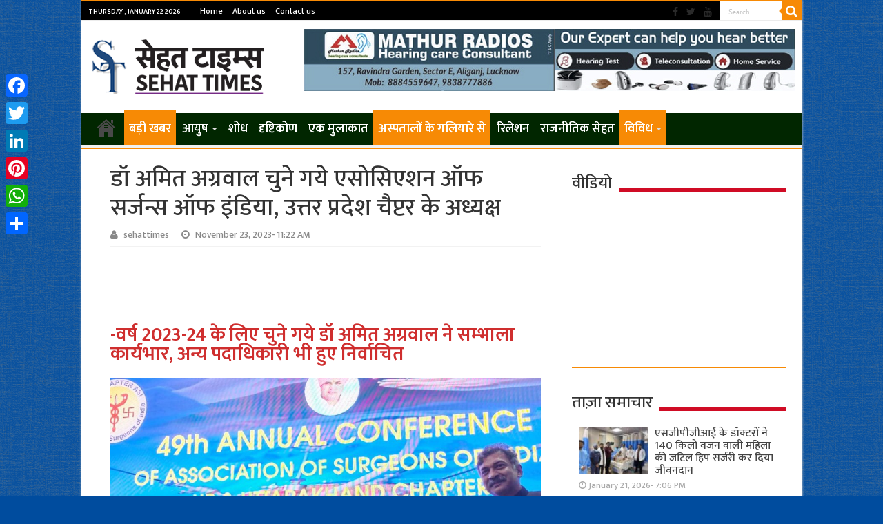

--- FILE ---
content_type: text/html; charset=UTF-8
request_url: http://sehattimes.com/dr-amit-agarwal-elected-president-of-association-of-surgeons-of-india-uttar-pradesh-chapter/44801
body_size: 100124
content:
<!DOCTYPE html>
<html lang="en-US" itemscope itemtype="https://schema.org/BlogPosting" prefix="og: http://ogp.me/ns#">
<head>
<meta charset="UTF-8" />
<link rel="profile" href="http://gmpg.org/xfn/11" />
<link rel="pingback" href="http://sehattimes.com/xmlrpc.php" />
<title>डॉ अमित अग्रवाल चुने गये एसोसिएशन ऑफ सर्जन्स ऑफ इंडिया, उत्तर प्रदेश चैप्टर के अध्यक्ष &#8211; Sehat Times | सेहत टाइम्स</title>
<meta property="og:title" content="डॉ अमित अग्रवाल चुने गये एसोसिएशन ऑफ सर्जन्स ऑफ इंडिया, उत्तर प्रदेश चैप्टर के अध्यक्ष - Sehat Times | सेहत टाइम्स"/>
<meta property="og:type" content="article"/>
<meta property="og:description" content="-वर्ष 2023-24 के लिए चुने गये डॉ अमित अग्रवाल ने सम्भाला कार्यभार, अन्य पदाधिकारी भी हुए निर्वाचित स"/>
<meta property="og:url" content="http://sehattimes.com/dr-amit-agarwal-elected-president-of-association-of-surgeons-of-india-uttar-pradesh-chapter/44801"/>
<meta property="og:site_name" content="Sehat Times | सेहत टाइम्स"/>
<meta property="og:image" content="http://sehattimes.com/wp-content/uploads/2023/11/Dr.Amit-Agarwal-11-448x330.jpg" />
<meta name='robots' content='max-image-preview:large' />
<link rel='dns-prefetch' href='//static.addtoany.com' />
<link rel='dns-prefetch' href='//fonts.googleapis.com' />
<link rel="alternate" type="application/rss+xml" title="Sehat Times | सेहत टाइम्स &raquo; Feed" href="http://sehattimes.com/feed" />
<link rel="alternate" type="application/rss+xml" title="Sehat Times | सेहत टाइम्स &raquo; Comments Feed" href="http://sehattimes.com/comments/feed" />
<link rel="alternate" type="application/rss+xml" title="Sehat Times | सेहत टाइम्स &raquo; डॉ अमित अग्रवाल चुने गये एसोसिएशन ऑफ सर्जन्स ऑफ इंडिया, उत्तर प्रदेश चैप्टर के अध्यक्ष Comments Feed" href="http://sehattimes.com/dr-amit-agarwal-elected-president-of-association-of-surgeons-of-india-uttar-pradesh-chapter/44801/feed" />
<script type="text/javascript">
window._wpemojiSettings = {"baseUrl":"https:\/\/s.w.org\/images\/core\/emoji\/14.0.0\/72x72\/","ext":".png","svgUrl":"https:\/\/s.w.org\/images\/core\/emoji\/14.0.0\/svg\/","svgExt":".svg","source":{"concatemoji":"http:\/\/sehattimes.com\/wp-includes\/js\/wp-emoji-release.min.js"}};
/*! This file is auto-generated */
!function(e,a,t){var n,r,o,i=a.createElement("canvas"),p=i.getContext&&i.getContext("2d");function s(e,t){p.clearRect(0,0,i.width,i.height),p.fillText(e,0,0);e=i.toDataURL();return p.clearRect(0,0,i.width,i.height),p.fillText(t,0,0),e===i.toDataURL()}function c(e){var t=a.createElement("script");t.src=e,t.defer=t.type="text/javascript",a.getElementsByTagName("head")[0].appendChild(t)}for(o=Array("flag","emoji"),t.supports={everything:!0,everythingExceptFlag:!0},r=0;r<o.length;r++)t.supports[o[r]]=function(e){if(p&&p.fillText)switch(p.textBaseline="top",p.font="600 32px Arial",e){case"flag":return s("\ud83c\udff3\ufe0f\u200d\u26a7\ufe0f","\ud83c\udff3\ufe0f\u200b\u26a7\ufe0f")?!1:!s("\ud83c\uddfa\ud83c\uddf3","\ud83c\uddfa\u200b\ud83c\uddf3")&&!s("\ud83c\udff4\udb40\udc67\udb40\udc62\udb40\udc65\udb40\udc6e\udb40\udc67\udb40\udc7f","\ud83c\udff4\u200b\udb40\udc67\u200b\udb40\udc62\u200b\udb40\udc65\u200b\udb40\udc6e\u200b\udb40\udc67\u200b\udb40\udc7f");case"emoji":return!s("\ud83e\udef1\ud83c\udffb\u200d\ud83e\udef2\ud83c\udfff","\ud83e\udef1\ud83c\udffb\u200b\ud83e\udef2\ud83c\udfff")}return!1}(o[r]),t.supports.everything=t.supports.everything&&t.supports[o[r]],"flag"!==o[r]&&(t.supports.everythingExceptFlag=t.supports.everythingExceptFlag&&t.supports[o[r]]);t.supports.everythingExceptFlag=t.supports.everythingExceptFlag&&!t.supports.flag,t.DOMReady=!1,t.readyCallback=function(){t.DOMReady=!0},t.supports.everything||(n=function(){t.readyCallback()},a.addEventListener?(a.addEventListener("DOMContentLoaded",n,!1),e.addEventListener("load",n,!1)):(e.attachEvent("onload",n),a.attachEvent("onreadystatechange",function(){"complete"===a.readyState&&t.readyCallback()})),(e=t.source||{}).concatemoji?c(e.concatemoji):e.wpemoji&&e.twemoji&&(c(e.twemoji),c(e.wpemoji)))}(window,document,window._wpemojiSettings);
</script>
<style type="text/css">
img.wp-smiley,
img.emoji {
display: inline !important;
border: none !important;
box-shadow: none !important;
height: 1em !important;
width: 1em !important;
margin: 0 0.07em !important;
vertical-align: -0.1em !important;
background: none !important;
padding: 0 !important;
}
</style>
<!-- <link rel='stylesheet' id='jb_hz_bn_news-css-css' href='http://sehattimes.com/wp-content/plugins/jb-horizontal-scroller-news-ticker/css/jb-breaking-news.css' type='text/css' media='all' /> -->
<!-- <link rel='stylesheet' id='wp-block-library-css' href='http://sehattimes.com/wp-includes/css/dist/block-library/style.min.css' type='text/css' media='all' /> -->
<!-- <link rel='stylesheet' id='classic-theme-styles-css' href='http://sehattimes.com/wp-includes/css/classic-themes.min.css' type='text/css' media='all' /> -->
<link rel="stylesheet" type="text/css" href="//sehattimes.com/wp-content/cache/wpfc-minified/q9q74ykw/9uadf.css" media="all"/>
<style id='global-styles-inline-css' type='text/css'>
body{--wp--preset--color--black: #000000;--wp--preset--color--cyan-bluish-gray: #abb8c3;--wp--preset--color--white: #ffffff;--wp--preset--color--pale-pink: #f78da7;--wp--preset--color--vivid-red: #cf2e2e;--wp--preset--color--luminous-vivid-orange: #ff6900;--wp--preset--color--luminous-vivid-amber: #fcb900;--wp--preset--color--light-green-cyan: #7bdcb5;--wp--preset--color--vivid-green-cyan: #00d084;--wp--preset--color--pale-cyan-blue: #8ed1fc;--wp--preset--color--vivid-cyan-blue: #0693e3;--wp--preset--color--vivid-purple: #9b51e0;--wp--preset--gradient--vivid-cyan-blue-to-vivid-purple: linear-gradient(135deg,rgba(6,147,227,1) 0%,rgb(155,81,224) 100%);--wp--preset--gradient--light-green-cyan-to-vivid-green-cyan: linear-gradient(135deg,rgb(122,220,180) 0%,rgb(0,208,130) 100%);--wp--preset--gradient--luminous-vivid-amber-to-luminous-vivid-orange: linear-gradient(135deg,rgba(252,185,0,1) 0%,rgba(255,105,0,1) 100%);--wp--preset--gradient--luminous-vivid-orange-to-vivid-red: linear-gradient(135deg,rgba(255,105,0,1) 0%,rgb(207,46,46) 100%);--wp--preset--gradient--very-light-gray-to-cyan-bluish-gray: linear-gradient(135deg,rgb(238,238,238) 0%,rgb(169,184,195) 100%);--wp--preset--gradient--cool-to-warm-spectrum: linear-gradient(135deg,rgb(74,234,220) 0%,rgb(151,120,209) 20%,rgb(207,42,186) 40%,rgb(238,44,130) 60%,rgb(251,105,98) 80%,rgb(254,248,76) 100%);--wp--preset--gradient--blush-light-purple: linear-gradient(135deg,rgb(255,206,236) 0%,rgb(152,150,240) 100%);--wp--preset--gradient--blush-bordeaux: linear-gradient(135deg,rgb(254,205,165) 0%,rgb(254,45,45) 50%,rgb(107,0,62) 100%);--wp--preset--gradient--luminous-dusk: linear-gradient(135deg,rgb(255,203,112) 0%,rgb(199,81,192) 50%,rgb(65,88,208) 100%);--wp--preset--gradient--pale-ocean: linear-gradient(135deg,rgb(255,245,203) 0%,rgb(182,227,212) 50%,rgb(51,167,181) 100%);--wp--preset--gradient--electric-grass: linear-gradient(135deg,rgb(202,248,128) 0%,rgb(113,206,126) 100%);--wp--preset--gradient--midnight: linear-gradient(135deg,rgb(2,3,129) 0%,rgb(40,116,252) 100%);--wp--preset--duotone--dark-grayscale: url('#wp-duotone-dark-grayscale');--wp--preset--duotone--grayscale: url('#wp-duotone-grayscale');--wp--preset--duotone--purple-yellow: url('#wp-duotone-purple-yellow');--wp--preset--duotone--blue-red: url('#wp-duotone-blue-red');--wp--preset--duotone--midnight: url('#wp-duotone-midnight');--wp--preset--duotone--magenta-yellow: url('#wp-duotone-magenta-yellow');--wp--preset--duotone--purple-green: url('#wp-duotone-purple-green');--wp--preset--duotone--blue-orange: url('#wp-duotone-blue-orange');--wp--preset--font-size--small: 13px;--wp--preset--font-size--medium: 20px;--wp--preset--font-size--large: 36px;--wp--preset--font-size--x-large: 42px;--wp--preset--spacing--20: 0.44rem;--wp--preset--spacing--30: 0.67rem;--wp--preset--spacing--40: 1rem;--wp--preset--spacing--50: 1.5rem;--wp--preset--spacing--60: 2.25rem;--wp--preset--spacing--70: 3.38rem;--wp--preset--spacing--80: 5.06rem;--wp--preset--shadow--natural: 6px 6px 9px rgba(0, 0, 0, 0.2);--wp--preset--shadow--deep: 12px 12px 50px rgba(0, 0, 0, 0.4);--wp--preset--shadow--sharp: 6px 6px 0px rgba(0, 0, 0, 0.2);--wp--preset--shadow--outlined: 6px 6px 0px -3px rgba(255, 255, 255, 1), 6px 6px rgba(0, 0, 0, 1);--wp--preset--shadow--crisp: 6px 6px 0px rgba(0, 0, 0, 1);}:where(.is-layout-flex){gap: 0.5em;}body .is-layout-flow > .alignleft{float: left;margin-inline-start: 0;margin-inline-end: 2em;}body .is-layout-flow > .alignright{float: right;margin-inline-start: 2em;margin-inline-end: 0;}body .is-layout-flow > .aligncenter{margin-left: auto !important;margin-right: auto !important;}body .is-layout-constrained > .alignleft{float: left;margin-inline-start: 0;margin-inline-end: 2em;}body .is-layout-constrained > .alignright{float: right;margin-inline-start: 2em;margin-inline-end: 0;}body .is-layout-constrained > .aligncenter{margin-left: auto !important;margin-right: auto !important;}body .is-layout-constrained > :where(:not(.alignleft):not(.alignright):not(.alignfull)){max-width: var(--wp--style--global--content-size);margin-left: auto !important;margin-right: auto !important;}body .is-layout-constrained > .alignwide{max-width: var(--wp--style--global--wide-size);}body .is-layout-flex{display: flex;}body .is-layout-flex{flex-wrap: wrap;align-items: center;}body .is-layout-flex > *{margin: 0;}:where(.wp-block-columns.is-layout-flex){gap: 2em;}.has-black-color{color: var(--wp--preset--color--black) !important;}.has-cyan-bluish-gray-color{color: var(--wp--preset--color--cyan-bluish-gray) !important;}.has-white-color{color: var(--wp--preset--color--white) !important;}.has-pale-pink-color{color: var(--wp--preset--color--pale-pink) !important;}.has-vivid-red-color{color: var(--wp--preset--color--vivid-red) !important;}.has-luminous-vivid-orange-color{color: var(--wp--preset--color--luminous-vivid-orange) !important;}.has-luminous-vivid-amber-color{color: var(--wp--preset--color--luminous-vivid-amber) !important;}.has-light-green-cyan-color{color: var(--wp--preset--color--light-green-cyan) !important;}.has-vivid-green-cyan-color{color: var(--wp--preset--color--vivid-green-cyan) !important;}.has-pale-cyan-blue-color{color: var(--wp--preset--color--pale-cyan-blue) !important;}.has-vivid-cyan-blue-color{color: var(--wp--preset--color--vivid-cyan-blue) !important;}.has-vivid-purple-color{color: var(--wp--preset--color--vivid-purple) !important;}.has-black-background-color{background-color: var(--wp--preset--color--black) !important;}.has-cyan-bluish-gray-background-color{background-color: var(--wp--preset--color--cyan-bluish-gray) !important;}.has-white-background-color{background-color: var(--wp--preset--color--white) !important;}.has-pale-pink-background-color{background-color: var(--wp--preset--color--pale-pink) !important;}.has-vivid-red-background-color{background-color: var(--wp--preset--color--vivid-red) !important;}.has-luminous-vivid-orange-background-color{background-color: var(--wp--preset--color--luminous-vivid-orange) !important;}.has-luminous-vivid-amber-background-color{background-color: var(--wp--preset--color--luminous-vivid-amber) !important;}.has-light-green-cyan-background-color{background-color: var(--wp--preset--color--light-green-cyan) !important;}.has-vivid-green-cyan-background-color{background-color: var(--wp--preset--color--vivid-green-cyan) !important;}.has-pale-cyan-blue-background-color{background-color: var(--wp--preset--color--pale-cyan-blue) !important;}.has-vivid-cyan-blue-background-color{background-color: var(--wp--preset--color--vivid-cyan-blue) !important;}.has-vivid-purple-background-color{background-color: var(--wp--preset--color--vivid-purple) !important;}.has-black-border-color{border-color: var(--wp--preset--color--black) !important;}.has-cyan-bluish-gray-border-color{border-color: var(--wp--preset--color--cyan-bluish-gray) !important;}.has-white-border-color{border-color: var(--wp--preset--color--white) !important;}.has-pale-pink-border-color{border-color: var(--wp--preset--color--pale-pink) !important;}.has-vivid-red-border-color{border-color: var(--wp--preset--color--vivid-red) !important;}.has-luminous-vivid-orange-border-color{border-color: var(--wp--preset--color--luminous-vivid-orange) !important;}.has-luminous-vivid-amber-border-color{border-color: var(--wp--preset--color--luminous-vivid-amber) !important;}.has-light-green-cyan-border-color{border-color: var(--wp--preset--color--light-green-cyan) !important;}.has-vivid-green-cyan-border-color{border-color: var(--wp--preset--color--vivid-green-cyan) !important;}.has-pale-cyan-blue-border-color{border-color: var(--wp--preset--color--pale-cyan-blue) !important;}.has-vivid-cyan-blue-border-color{border-color: var(--wp--preset--color--vivid-cyan-blue) !important;}.has-vivid-purple-border-color{border-color: var(--wp--preset--color--vivid-purple) !important;}.has-vivid-cyan-blue-to-vivid-purple-gradient-background{background: var(--wp--preset--gradient--vivid-cyan-blue-to-vivid-purple) !important;}.has-light-green-cyan-to-vivid-green-cyan-gradient-background{background: var(--wp--preset--gradient--light-green-cyan-to-vivid-green-cyan) !important;}.has-luminous-vivid-amber-to-luminous-vivid-orange-gradient-background{background: var(--wp--preset--gradient--luminous-vivid-amber-to-luminous-vivid-orange) !important;}.has-luminous-vivid-orange-to-vivid-red-gradient-background{background: var(--wp--preset--gradient--luminous-vivid-orange-to-vivid-red) !important;}.has-very-light-gray-to-cyan-bluish-gray-gradient-background{background: var(--wp--preset--gradient--very-light-gray-to-cyan-bluish-gray) !important;}.has-cool-to-warm-spectrum-gradient-background{background: var(--wp--preset--gradient--cool-to-warm-spectrum) !important;}.has-blush-light-purple-gradient-background{background: var(--wp--preset--gradient--blush-light-purple) !important;}.has-blush-bordeaux-gradient-background{background: var(--wp--preset--gradient--blush-bordeaux) !important;}.has-luminous-dusk-gradient-background{background: var(--wp--preset--gradient--luminous-dusk) !important;}.has-pale-ocean-gradient-background{background: var(--wp--preset--gradient--pale-ocean) !important;}.has-electric-grass-gradient-background{background: var(--wp--preset--gradient--electric-grass) !important;}.has-midnight-gradient-background{background: var(--wp--preset--gradient--midnight) !important;}.has-small-font-size{font-size: var(--wp--preset--font-size--small) !important;}.has-medium-font-size{font-size: var(--wp--preset--font-size--medium) !important;}.has-large-font-size{font-size: var(--wp--preset--font-size--large) !important;}.has-x-large-font-size{font-size: var(--wp--preset--font-size--x-large) !important;}
.wp-block-navigation a:where(:not(.wp-element-button)){color: inherit;}
:where(.wp-block-columns.is-layout-flex){gap: 2em;}
.wp-block-pullquote{font-size: 1.5em;line-height: 1.6;}
</style>
<!-- <link rel='stylesheet' id='cptch_stylesheet-css' href='http://sehattimes.com/wp-content/plugins/captcha/css/front_end_style.css' type='text/css' media='all' /> -->
<!-- <link rel='stylesheet' id='dashicons-css' href='http://sehattimes.com/wp-includes/css/dashicons.min.css' type='text/css' media='all' /> -->
<!-- <link rel='stylesheet' id='cptch_desktop_style-css' href='http://sehattimes.com/wp-content/plugins/captcha/css/desktop_style.css' type='text/css' media='all' /> -->
<!-- <link rel='stylesheet' id='contact-form-7-css' href='http://sehattimes.com/wp-content/plugins/contact-form-7/includes/css/styles.css' type='text/css' media='all' /> -->
<!-- <link rel='stylesheet' id='wordpress-popular-posts-css-css' href='http://sehattimes.com/wp-content/plugins/wordpress-popular-posts/assets/css/wpp.css' type='text/css' media='all' /> -->
<!-- <link rel='stylesheet' id='tie-style-css' href='http://sehattimes.com/wp-content/themes/sahifa/style.css' type='text/css' media='all' /> -->
<!-- <link rel='stylesheet' id='tie-ilightbox-skin-css' href='http://sehattimes.com/wp-content/themes/sahifa/css/ilightbox/dark-skin/skin.css' type='text/css' media='all' /> -->
<link rel="stylesheet" type="text/css" href="//sehattimes.com/wp-content/cache/wpfc-minified/esu61otv/9uadf.css" media="all"/>
<link rel='stylesheet' id='Droid+Sans-css' href='http://fonts.googleapis.com/css?family=Droid+Sans%3Aregular%2C700' type='text/css' media='all' />
<!-- <link rel='stylesheet' id='addtoany-css' href='http://sehattimes.com/wp-content/plugins/add-to-any/addtoany.min.css' type='text/css' media='all' /> -->
<link rel="stylesheet" type="text/css" href="//sehattimes.com/wp-content/cache/wpfc-minified/7ztbe72p/9uadf.css" media="all"/>
<style id='addtoany-inline-css' type='text/css'>
@media screen and (max-width:980px){
.a2a_floating_style.a2a_vertical_style{display:none;}
}
</style>
<script src='//sehattimes.com/wp-content/cache/wpfc-minified/709nlaxk/9uadf.js' type="text/javascript"></script>
<!-- <script type='text/javascript' src='http://sehattimes.com/wp-includes/js/jquery/jquery.min.js' id='jquery-core-js'></script> -->
<!-- <script type='text/javascript' src='http://sehattimes.com/wp-includes/js/jquery/jquery-migrate.min.js' id='jquery-migrate-js'></script> -->
<!-- <script type='text/javascript' src='http://sehattimes.com/wp-content/plugins/jb-horizontal-scroller-news-ticker/js/jquery.li-scroller.1.0.js' id='jb_hz_bn_news-js-js'></script> -->
<script type='text/javascript' id='addtoany-core-js-before'>
window.a2a_config=window.a2a_config||{};a2a_config.callbacks=[];a2a_config.overlays=[];a2a_config.templates={};
</script>
<script type='text/javascript' async src='https://static.addtoany.com/menu/page.js' id='addtoany-core-js'></script>
<script src='//sehattimes.com/wp-content/cache/wpfc-minified/mjqm4as7/9uadf.js' type="text/javascript"></script>
<!-- <script type='text/javascript' async src='http://sehattimes.com/wp-content/plugins/add-to-any/addtoany.min.js' id='addtoany-jquery-js'></script> -->
<script type='application/json' id='wpp-json'>
{"sampling_active":0,"sampling_rate":100,"ajax_url":"http:\/\/sehattimes.com\/wp-json\/wordpress-popular-posts\/v1\/popular-posts","api_url":"http:\/\/sehattimes.com\/wp-json\/wordpress-popular-posts","ID":44801,"token":"8a2692e291","lang":0,"debug":0}
</script>
<script src='//sehattimes.com/wp-content/cache/wpfc-minified/kl6nzgwf/9uadf.js' type="text/javascript"></script>
<!-- <script type='text/javascript' src='http://sehattimes.com/wp-content/plugins/wordpress-popular-posts/assets/js/wpp.min.js' id='wpp-js-js'></script> -->
<!-- OG: 3.2.3 --><link rel="image_src" href="http://sehattimes.com/wp-content/uploads/2023/11/Dr.Amit-Agarwal-11.jpg"><meta name="msapplication-TileImage" content="http://sehattimes.com/wp-content/uploads/2023/11/Dr.Amit-Agarwal-11.jpg">
<meta property="og:image" content="http://sehattimes.com/wp-content/uploads/2023/11/Dr.Amit-Agarwal-11.jpg"><meta property="og:image:width" content="448"><meta property="og:image:height" content="336"><meta property="og:image:alt" content="Dr.Amit Agarwal 11"><meta property="og:image:type" content="image/jpeg"><meta property="og:description" content="-वर्ष 2023-24 के लिए चुने गये डॉ अमित अग्रवाल ने सम्भाला कार्यभार, अन्य पदाधिकारी भी हुए निर्वाचित सेहत टाइम्स लखनऊ। संजय गांधी पीजीआई लखनऊ में प्रोफेसर व एचओडी रह चुके वर्तमान में मेदांता अस्पताल लखनऊ के एंडोक्राइन एवं स्तन सर्जरी विभाग के निदेशक डॉ अमित अग्रवाल को एसोसिएशन ऑफ सर्जन्स ऑफ इंडिया, उत्तर प्रदेश चैप्टर..."><meta property="og:type" content="article"><meta property="og:locale" content="en_US"><meta property="og:site_name" content="Sehat Times | सेहत टाइम्स"><meta property="og:title" content="डॉ अमित अग्रवाल चुने गये एसोसिएशन ऑफ सर्जन्स ऑफ इंडिया, उत्तर प्रदेश चैप्टर के अध्यक्ष"><meta property="og:url" content="http://sehattimes.com/dr-amit-agarwal-elected-president-of-association-of-surgeons-of-india-uttar-pradesh-chapter/44801"><meta property="og:updated_time" content="2023-11-23T11:23:28+05:30">
<meta property="article:tag" content="Dr. Amit Agarwal"><meta property="article:tag" content="डॉ. अमित अग्रवाल"><meta property="article:published_time" content="2023-11-23T05:52:44+00:00"><meta property="article:modified_time" content="2023-11-23T05:53:28+00:00"><meta property="article:section" content="breakingnews"><meta property="article:section" content="Mainslide"><meta property="article:section" content="अस्पतालों के गलियारे से"><meta property="article:section" content="बड़ी खबर"><meta property="article:section" content="विविध"><meta property="article:author:first_name" content="Shubham"><meta property="article:author:last_name" content="Saxena"><meta property="article:author:username" content="sehattimes">
<meta property="twitter:partner" content="ogwp"><meta property="twitter:card" content="summary"><meta property="twitter:image" content="http://sehattimes.com/wp-content/uploads/2023/11/Dr.Amit-Agarwal-11.jpg"><meta property="twitter:image:alt" content="Dr.Amit Agarwal 11"><meta property="twitter:title" content="डॉ अमित अग्रवाल चुने गये एसोसिएशन ऑफ सर्जन्स ऑफ इंडिया, उत्तर प्रदेश चैप्टर के अध्यक्ष"><meta property="twitter:description" content="-वर्ष 2023-24 के लिए चुने गये डॉ अमित अग्रवाल ने सम्भाला कार्यभार, अन्य पदाधिकारी भी हुए निर्वाचित सेहत टाइम्स लखनऊ। संजय गांधी पीजीआई लखनऊ में प्रोफेसर व एचओडी रह चुके वर्तमान में मेदांता अस्पताल..."><meta property="twitter:url" content="http://sehattimes.com/dr-amit-agarwal-elected-president-of-association-of-surgeons-of-india-uttar-pradesh-chapter/44801">
<meta itemprop="image" content="http://sehattimes.com/wp-content/uploads/2023/11/Dr.Amit-Agarwal-11.jpg"><meta itemprop="name" content="डॉ अमित अग्रवाल चुने गये एसोसिएशन ऑफ सर्जन्स ऑफ इंडिया, उत्तर प्रदेश चैप्टर के अध्यक्ष"><meta itemprop="description" content="-वर्ष 2023-24 के लिए चुने गये डॉ अमित अग्रवाल ने सम्भाला कार्यभार, अन्य पदाधिकारी भी हुए निर्वाचित सेहत टाइम्स लखनऊ। संजय गांधी पीजीआई लखनऊ में प्रोफेसर व एचओडी रह चुके वर्तमान में मेदांता अस्पताल लखनऊ के एंडोक्राइन एवं स्तन सर्जरी विभाग के निदेशक डॉ अमित अग्रवाल को एसोसिएशन ऑफ सर्जन्स ऑफ इंडिया, उत्तर प्रदेश चैप्टर..."><meta itemprop="datePublished" content="2023-11-23"><meta itemprop="dateModified" content="2023-11-23T05:53:28+00:00"><meta itemprop="author" content="sehattimes"><meta itemprop="tagline" content="Health news and updates | Sehat Times">
<meta property="profile:first_name" content="Shubham"><meta property="profile:last_name" content="Saxena"><meta property="profile:username" content="sehattimes">
<!-- /OG -->
<link rel="https://api.w.org/" href="http://sehattimes.com/wp-json/" /><link rel="alternate" type="application/json" href="http://sehattimes.com/wp-json/wp/v2/posts/44801" /><link rel="EditURI" type="application/rsd+xml" title="RSD" href="http://sehattimes.com/xmlrpc.php?rsd" />
<link rel="wlwmanifest" type="application/wlwmanifest+xml" href="http://sehattimes.com/wp-includes/wlwmanifest.xml" />
<meta name="generator" content="WordPress 6.2.8" />
<link rel="canonical" href="http://sehattimes.com/dr-amit-agarwal-elected-president-of-association-of-surgeons-of-india-uttar-pradesh-chapter/44801" />
<link rel='shortlink' href='http://sehattimes.com/?p=44801' />
<link rel="alternate" type="application/json+oembed" href="http://sehattimes.com/wp-json/oembed/1.0/embed?url=http%3A%2F%2Fsehattimes.com%2Fdr-amit-agarwal-elected-president-of-association-of-surgeons-of-india-uttar-pradesh-chapter%2F44801" />
<link rel="alternate" type="text/xml+oembed" href="http://sehattimes.com/wp-json/oembed/1.0/embed?url=http%3A%2F%2Fsehattimes.com%2Fdr-amit-agarwal-elected-president-of-association-of-surgeons-of-india-uttar-pradesh-chapter%2F44801&#038;format=xml" />
<script data-ad-client="ca-pub-3491251427355524" async src="https://pagead2.googlesyndication.com/pagead/js/adsbygoogle.js"></script>
<link rel="preconnect" href="https://fonts.googleapis.com">
<link rel="preconnect" href="https://fonts.gstatic.com" crossorigin>
<link href="//fonts.googleapis.com/css?family=Baloo&subset=devanagari" rel="stylesheet">
<link href="//fonts.googleapis.com/css?family=Jaldi&subset=devanagari" rel="stylesheet">
<link href="//fonts.googleapis.com/css?family=Mukta:600&subset=devanagari" rel="stylesheet">
<link href="//fonts.googleapis.com/css?family=Mukta:600&subset=devanagari" rel="stylesheet">
<link href="//fonts.googleapis.com/css?family=Mukta:500&subset=devanagari" rel="stylesheet">
<link href="https://fonts.googleapis.com/css?family=Maven+Pro:500" rel="stylesheet">
<!-- Google tag (gtag.js) -->
<script async src="https://www.googletagmanager.com/gtag/js?id=G-H9W70LJ5N6"></script>
<script>
window.dataLayer = window.dataLayer || [];
function gtag(){dataLayer.push(arguments);}
gtag('js', new Date());
gtag('config', 'G-H9W70LJ5N6');
</script>            <style id="wpp-loading-animation-styles">@-webkit-keyframes bgslide{from{background-position-x:0}to{background-position-x:-200%}}@keyframes bgslide{from{background-position-x:0}to{background-position-x:-200%}}.wpp-widget-placeholder,.wpp-widget-block-placeholder,.wpp-shortcode-placeholder{margin:0 auto;width:60px;height:3px;background:#dd3737;background:linear-gradient(90deg,#dd3737 0%,#571313 10%,#dd3737 100%);background-size:200% auto;border-radius:3px;-webkit-animation:bgslide 1s infinite linear;animation:bgslide 1s infinite linear}</style>
<link rel="shortcut icon" href="http://sehattimes.com/wp-content/themes/sahifa/favicon.ico" title="Favicon" />	
<!--[if IE]>
<script type="text/javascript">jQuery(document).ready(function (){ jQuery(".menu-item").has("ul").children("a").attr("aria-haspopup", "true");});</script>
<![endif]-->	
<!--[if lt IE 9]>
<script src="http://sehattimes.com/wp-content/themes/sahifa/js/html5.js"></script>
<script src="http://sehattimes.com/wp-content/themes/sahifa/js/selectivizr-min.js"></script>
<![endif]-->
<!--[if IE 9]>
<link rel="stylesheet" type="text/css" media="all" href="http://sehattimes.com/wp-content/themes/sahifa/css/ie9.css" />
<![endif]-->
<!--[if IE 8]>
<link rel="stylesheet" type="text/css" media="all" href="http://sehattimes.com/wp-content/themes/sahifa/css/ie8.css" />
<![endif]-->
<!--[if IE 7]>
<link rel="stylesheet" type="text/css" media="all" href="http://sehattimes.com/wp-content/themes/sahifa/css/ie7.css" />
<![endif]-->
<meta name="viewport" content="width=device-width, initial-scale=1.0" />
<style type="text/css" media="screen"> 
#main-nav, #main-nav ul li a{
font-size : 18px;
font-weight: 600;
}
body.single .entry, body.page .entry{
font-size : 17px;
}
#main-nav,
.cat-box-content,
#sidebar .widget-container,
.post-listing,
#commentform {
border-bottom-color: #f78a05;
}
.search-block .search-button,
#topcontrol,
#main-nav ul li.current-menu-item a,
#main-nav ul li.current-menu-item a:hover,
#main-nav ul li.current_page_parent a,
#main-nav ul li.current_page_parent a:hover,
#main-nav ul li.current-menu-parent a,
#main-nav ul li.current-menu-parent a:hover,
#main-nav ul li.current-page-ancestor a,
#main-nav ul li.current-page-ancestor a:hover,
.pagination span.current,
.share-post span.share-text,
.flex-control-paging li a.flex-active,
.ei-slider-thumbs li.ei-slider-element,
.review-percentage .review-item span span,
.review-final-score,
.button,
a.button,
a.more-link,
#main-content input[type="submit"],
.form-submit #submit,
#login-form .login-button,
.widget-feedburner .feedburner-subscribe,
input[type="submit"],
#buddypress button,
#buddypress a.button,
#buddypress input[type=submit],
#buddypress input[type=reset],
#buddypress ul.button-nav li a,
#buddypress div.generic-button a,
#buddypress .comment-reply-link,
#buddypress div.item-list-tabs ul li a span,
#buddypress div.item-list-tabs ul li.selected a,
#buddypress div.item-list-tabs ul li.current a,
#buddypress #members-directory-form div.item-list-tabs ul li.selected span,
#members-list-options a.selected,
#groups-list-options a.selected,
body.dark-skin #buddypress div.item-list-tabs ul li a span,
body.dark-skin #buddypress div.item-list-tabs ul li.selected a,
body.dark-skin #buddypress div.item-list-tabs ul li.current a,
body.dark-skin #members-list-options a.selected,
body.dark-skin #groups-list-options a.selected,
.search-block-large .search-button,
#featured-posts .flex-next:hover,
#featured-posts .flex-prev:hover,
a.tie-cart span.shooping-count,
.woocommerce span.onsale,
.woocommerce-page span.onsale ,
.woocommerce .widget_price_filter .ui-slider .ui-slider-handle,
.woocommerce-page .widget_price_filter .ui-slider .ui-slider-handle,
#check-also-close,
a.post-slideshow-next,
a.post-slideshow-prev,
.widget_price_filter .ui-slider .ui-slider-handle,
.quantity .minus:hover,
.quantity .plus:hover,
.mejs-container .mejs-controls .mejs-time-rail .mejs-time-current,
#reading-position-indicator  {
background-color:#f78a05;
}
::-webkit-scrollbar-thumb{
background-color:#f78a05 !important;
}
#theme-footer,
#theme-header,
.top-nav ul li.current-menu-item:before,
#main-nav .menu-sub-content ,
#main-nav ul ul,
#check-also-box { 
border-top-color: #f78a05;
}
.search-block:after {
border-right-color:#f78a05;
}
body.rtl .search-block:after {
border-left-color:#f78a05;
}
#main-nav ul > li.menu-item-has-children:hover > a:after,
#main-nav ul > li.mega-menu:hover > a:after {
border-color:transparent transparent #f78a05;
}
.widget.timeline-posts li a:hover,
.widget.timeline-posts li a:hover span.tie-date {
color: #f78a05;
}
.widget.timeline-posts li a:hover span.tie-date:before {
background: #f78a05;
border-color: #f78a05;
}
#order_review,
#order_review_heading {
border-color: #f78a05;
}
body {
background-color: #004c9e !important;
background-image : url(http://sehattimes.com/wp-content/themes/sahifa/images/patterns/body-bg3.png);
background-position: top center;
}
.top-nav ul li a:hover, .top-nav ul li:hover > a, .top-nav ul :hover > a , .top-nav ul li.current-menu-item a {
color: #f2d205;
}
#main-nav ul li a:hover, #main-nav ul li:hover > a, #main-nav ul :hover > a , #main-nav  ul ul li:hover > a, #main-nav  ul ul :hover > a {
color: #ffd900;
}
#main-nav ul li a, #main-nav ul ul a, #main-nav ul.sub-menu a, #main-nav ul li.current_page_parent ul a, #main-nav ul li.current-menu-item ul a, #main-nav ul li.current-menu-parent ul a, #main-nav ul li.current-page-ancestor ul a {
color: #ffffff;
}
.today-date  {
color: #ffffff;
}
.top-nav ul li a , .top-nav ul ul a {
color: #ffffff;
}
.top-nav, .top-nav ul ul {
background-color:#000000 !important; 
}
#theme-footer {
background-color:#002855 !important; 
}
#main-nav {
background: #012600;	
box-shadow: inset -1px -5px 0px -1px #f0f0f0;	
}
#main-nav ul ul, #main-nav ul li.mega-menu .mega-menu-block { background-color:#012600 !important;}
#main-nav ul li {
border-color: #012600;
}
#main-nav ul ul li, #main-nav ul ul li:first-child {
border-top-color: #012600;
}
#main-nav ul li .mega-menu-block ul.sub-menu {
border-bottom-color: #012600;
}
#main-nav ul li a {
border-left-color: #012600;
}
#main-nav ul ul li, #main-nav ul ul li:first-child {
border-bottom-color: #012600;
}
</style> 
<link rel="icon" href="http://sehattimes.com/wp-content/uploads/2021/07/st-150x150.png" sizes="32x32" />
<link rel="icon" href="http://sehattimes.com/wp-content/uploads/2021/07/st-300x300.png" sizes="192x192" />
<link rel="apple-touch-icon" href="http://sehattimes.com/wp-content/uploads/2021/07/st-300x300.png" />
<meta name="msapplication-TileImage" content="http://sehattimes.com/wp-content/uploads/2021/07/st-300x300.png" />
</head>
<body id="top" class="post-template-default single single-post postid-44801 single-format-standard lazy-enabled">
<div class="wrapper-outer">
<div class="background-cover"></div>
<aside id="slide-out">
<div class="search-mobile">
<form method="get" id="searchform-mobile" action="http://sehattimes.com/">
<button class="search-button" type="submit" value="Search"><i class="fa fa-search"></i></button>	
<input type="text" id="s-mobile" name="s" title="Search" value="Search" onfocus="if (this.value == 'Search') {this.value = '';}" onblur="if (this.value == '') {this.value = 'Search';}"  />
</form>
</div><!-- .search-mobile /-->
<div class="social-icons">
<a class="ttip-none" title="Facebook" href="https://www.facebook.com/Sehattimes/" target="_blank"><i class="fa fa-facebook"></i></a><a class="ttip-none" title="Twitter" href="https://twitter.com/sehat_times" target="_blank"><i class="fa fa-twitter"></i></a><a class="ttip-none" title="Youtube" href="https://www.youtube.com/channel/UC0mUY3BJbzZGUowuKNYDy5g" target="_blank"><i class="fa fa-youtube"></i></a>		
</div>
<div id="mobile-menu" ></div>
</aside><!-- #slide-out /-->
<div id="wrapper" class="boxed-all">
<div class="inner-wrapper">
<header id="theme-header" class="theme-header">
<div id="top-nav" class="top-nav">
<div class="container">
<span class="today-date">Thursday , January 22 2026</span>					
<div class="top-menu"><ul id="menu-topmenu" class="menu"><li id="menu-item-203" class="menu-item menu-item-type-custom menu-item-object-custom menu-item-home menu-item-203"><a href="http://sehattimes.com">Home</a></li>
<li id="menu-item-202" class="menu-item menu-item-type-post_type menu-item-object-page menu-item-202"><a href="http://sehattimes.com/about-us">About us</a></li>
<li id="menu-item-201" class="menu-item menu-item-type-post_type menu-item-object-page menu-item-201"><a href="http://sehattimes.com/contact-us">Contact us</a></li>
</ul></div>
<div class="search-block">
<form method="get" id="searchform-header" action="http://sehattimes.com/">
<button class="search-button" type="submit" value="Search"><i class="fa fa-search"></i></button>	
<input class="search-live" type="text" id="s-header" name="s" title="Search" value="Search" onfocus="if (this.value == 'Search') {this.value = '';}" onblur="if (this.value == '') {this.value = 'Search';}"  />
</form>
</div><!-- .search-block /-->
<div class="social-icons">
<a class="ttip-none" title="Facebook" href="https://www.facebook.com/Sehattimes/" target="_blank"><i class="fa fa-facebook"></i></a><a class="ttip-none" title="Twitter" href="https://twitter.com/sehat_times" target="_blank"><i class="fa fa-twitter"></i></a><a class="ttip-none" title="Youtube" href="https://www.youtube.com/channel/UC0mUY3BJbzZGUowuKNYDy5g" target="_blank"><i class="fa fa-youtube"></i></a>		
</div>
</div><!-- .container /-->
</div><!-- .top-menu /-->
<div class="header-content">
<a id="slide-out-open" class="slide-out-open" href="#"><span></span></a>
<div class="logo" style=" margin-top:15px; margin-bottom:15px;">
<h2>								<a title="Sehat Times | सेहत टाइम्स" href="http://sehattimes.com/">
<img src="http://sehattimes.com/wp-content/uploads/2021/07/sehat-times-logo-copy-1.png" alt="Sehat Times | सेहत टाइम्स"  /><strong>Sehat Times | सेहत टाइम्स Health news and updates | Sehat Times</strong>
</a>
</h2>			</div><!-- .logo /-->
<div class="e3lan e3lan-top">			
<a href="" title="" >
<img src="http://sehattimes.com/wp-content/uploads/2022/03/ad4.jpg" alt="" />
</a>
</div>			<div class="clear"></div>
</div>	
<nav id="main-nav" class="fixed-enabled">
<div class="container">
<div class="main-menu"><ul id="menu-main-menu" class="menu"><li id="menu-item-30074" class="menu-item menu-item-type-post_type menu-item-object-page menu-item-home menu-item-30074"><a href="http://sehattimes.com/">Home</a></li>
<li id="menu-item-61" class="menu-item menu-item-type-taxonomy menu-item-object-category current-post-ancestor current-menu-parent current-post-parent menu-item-61"><a href="http://sehattimes.com/category/%e0%a4%ac%e0%a5%9c%e0%a5%80-%e0%a4%96%e0%a4%ac%e0%a4%b0">बड़ी खबर</a></li>
<li id="menu-item-53" class="menu-item menu-item-type-taxonomy menu-item-object-category menu-item-has-children menu-item-53"><a href="http://sehattimes.com/category/ayush">आयुष</a>
<ul class="sub-menu menu-sub-content">
<li id="menu-item-116" class="menu-item menu-item-type-taxonomy menu-item-object-category menu-item-116"><a href="http://sehattimes.com/category/ayush/ayrveed">आयुर्वेद</a></li>
<li id="menu-item-118" class="menu-item menu-item-type-taxonomy menu-item-object-category menu-item-118"><a href="http://sehattimes.com/category/ayush/yog">योग</a></li>
<li id="menu-item-117" class="menu-item menu-item-type-taxonomy menu-item-object-category menu-item-117"><a href="http://sehattimes.com/category/ayush/unani">यूनानी</a></li>
<li id="menu-item-119" class="menu-item menu-item-type-taxonomy menu-item-object-category menu-item-119"><a href="http://sehattimes.com/category/ayush/shiddha">सिद्धा</a></li>
<li id="menu-item-120" class="menu-item menu-item-type-taxonomy menu-item-object-category menu-item-120"><a href="http://sehattimes.com/category/ayush/homoeopathy">होम्योपैथी</a></li>
</ul>
</li>
<li id="menu-item-54" class="menu-item menu-item-type-taxonomy menu-item-object-category menu-item-54"><a href="http://sehattimes.com/category/research">शोध</a></li>
<li id="menu-item-60" class="menu-item menu-item-type-taxonomy menu-item-object-category menu-item-60"><a href="http://sehattimes.com/category/the-vision">दृष्टिकोण</a></li>
<li id="menu-item-425" class="menu-item menu-item-type-taxonomy menu-item-object-category menu-item-425"><a href="http://sehattimes.com/category/%e0%a4%8f%e0%a4%95-%e0%a4%ae%e0%a5%81%e0%a4%b2%e0%a4%be%e0%a4%95%e0%a4%be%e0%a4%a4">एक मुलाकात</a></li>
<li id="menu-item-67" class="menu-item menu-item-type-taxonomy menu-item-object-category current-post-ancestor current-menu-parent current-post-parent menu-item-67"><a href="http://sehattimes.com/category/hospitality">अस्पतालों के गलियारे से</a></li>
<li id="menu-item-78" class="menu-item menu-item-type-taxonomy menu-item-object-category menu-item-78"><a href="http://sehattimes.com/category/relation">रिलेशन</a></li>
<li id="menu-item-30253" class="menu-item menu-item-type-taxonomy menu-item-object-category menu-item-30253"><a href="http://sehattimes.com/category/political-health">राजनीतिक सेहत</a></li>
<li id="menu-item-62" class="menu-item menu-item-type-taxonomy menu-item-object-category current-post-ancestor current-menu-parent current-post-parent menu-item-has-children menu-item-62"><a href="http://sehattimes.com/category/vividh">विविध</a>
<ul class="sub-menu menu-sub-content">
<li id="menu-item-652" class="menu-item menu-item-type-taxonomy menu-item-object-category menu-item-652"><a href="http://sehattimes.com/category/vividh/%e0%a4%a7%e0%a4%b0%e0%a5%8d%e0%a4%ae">धर्म</a></li>
<li id="menu-item-68" class="menu-item menu-item-type-taxonomy menu-item-object-category menu-item-68"><a href="http://sehattimes.com/category/kitchen-of-health">सेहत की रसोई</a></li>
<li id="menu-item-55487" class="menu-item menu-item-type-taxonomy menu-item-object-category menu-item-55487"><a href="http://sehattimes.com/category/doctors-desk">डॉक्टर की कलम से</a></li>
</ul>
</li>
</ul></div>					
</div>
</nav><!-- .main-nav /-->
</header><!-- #header /-->
<div id="main-content" class="container">
<div class="content">
<article class="post-listing post-44801 post type-post status-publish format-standard has-post-thumbnail hentry category-breakingnews category-mainslide category-hospitality category-3 category-vividh tag-dr-amit-agarwal tag-15126" id="the-post">
<div class="post-inner">
<h1 class="name post-title entry-title" itemprop="itemReviewed" itemscope itemtype="http://schema.org/Thing"><span itemprop="name">डॉ अमित अग्रवाल चुने गये एसोसिएशन ऑफ सर्जन्स ऑफ इंडिया, उत्तर प्रदेश चैप्टर के अध्यक्ष</span></h1>
<p class="post-meta">
<span class="post-meta-author"><i class="fa fa-user"></i><a href="http://sehattimes.com/author/sehattimes" title="">sehattimes </a></span>
<span class="tie-date"><i class="fa fa-clock-o"></i>November 23, 2023- 11:22 AM</span>	
</p>
<div class="clear"></div>
<div class="entry">
<div class="xgzck69715be3622e0" ><script async src="//pagead2.googlesyndication.com/pagead/js/adsbygoogle.js"></script>
<!-- 620 -->
<ins class="adsbygoogle"
style="display:inline-block;width:620px;height:90px"
data-ad-client="ca-pub-3491251427355524"
data-ad-slot="3411396438"></ins>
<script>
(adsbygoogle = window.adsbygoogle || []).push({});
</script></div><style type="text/css">
.xgzck69715be3622e0 {
margin: 5px; padding: 0px;
}
@media screen and (min-width: 1201px) {
.xgzck69715be3622e0 {
display: block;
}
}
@media screen and (min-width: 993px) and (max-width: 1200px) {
.xgzck69715be3622e0 {
display: block;
}
}
@media screen and (min-width: 769px) and (max-width: 992px) {
.xgzck69715be3622e0 {
display: block;
}
}
@media screen and (min-width: 768px) and (max-width: 768px) {
.xgzck69715be3622e0 {
display: block;
}
}
@media screen and (max-width: 767px) {
.xgzck69715be3622e0 {
display: block;
}
}
</style>
<p class="has-vivid-red-color has-text-color" style="font-size:28px"><strong>-वर्ष 2023-24 के लिए चुने गये डॉ अमित अग्रवाल ने सम्भाला कार्यभार, अन्य पदाधिकारी भी हुए निर्वाचित</strong></p>
<div class="wp-block-image">
<figure class="aligncenter size-large"><img decoding="async" width="1024" height="768" src="https://sehattimes.com/wp-content/uploads/2023/11/Dr.Amit-Agarwal-1-1024x768.jpg" alt="" class="wp-image-44802" srcset="http://sehattimes.com/wp-content/uploads/2023/11/Dr.Amit-Agarwal-1-1024x768.jpg 1024w, http://sehattimes.com/wp-content/uploads/2023/11/Dr.Amit-Agarwal-1-300x225.jpg 300w, http://sehattimes.com/wp-content/uploads/2023/11/Dr.Amit-Agarwal-1-768x576.jpg 768w, http://sehattimes.com/wp-content/uploads/2023/11/Dr.Amit-Agarwal-1.jpg 1280w" sizes="(max-width: 1024px) 100vw, 1024px" /></figure></div>
<p><strong>सेहत टाइम्स</strong></p>
<p><strong>लखनऊ।</strong> संजय गांधी पीजीआई लखनऊ में प्रोफेसर व एचओडी रह चुके वर्तमान में मेदांता अस्पताल लखनऊ के एंडोक्राइन एवं स्तन सर्जरी विभाग के निदेशक डॉ अमित अग्रवाल को एसोसिएशन ऑफ सर्जन्स ऑफ इंडिया, उत्तर प्रदेश चैप्टर का अध्यक्ष चुना गया है। डॉ अग्रवाल ने वर्ष 2023-24 के लिए एसोसिएशन के अध्यक्ष के रूप में प्रयागराज के प्रोफेसर प्रोबल नियोगी से पदभार संभाला। समारोह के दौरान गार्डों में बदलाव हुआ।</p>
<p>एसोसिएशन ऑफ सर्जन्स ऑफ इंडिया, उत्तर प्रदेश चैप्टर के बीते 18 नवम्बर को देहरादून में आयोजित श्री गुरु राम राय मेडिकल कॉलेज में आयोजित उद्घाटन समारोह में पदाधिकारियों का चुनाव हुआ। इसमें लखनऊ से डॉ. निखिल सिंह को उपाध्यक्ष चुना गया है तथा आगरा के डॉ. समीर कुमार ने वर्ष 2023 से 2026 तक के लिए सचिव का पदभार संभाला। इनके अतिरिक्त डॉ राम मनोहर लोहिया संस्थान से डॉ. विकास सिंह और केजीएमयू से डॉ.अक्षय संयुक्त सचिव निर्वाचित हुए हैं।</p>
<p>समारोह के दौरान राष्ट्रीय निकाय के अध्यक्ष डॉ. संजय जैन, मैसूरु से आईएम के पूर्व अध्यक्ष डॉ. जी सिद्धेश, प्रयागराज से यूपीएएसआई के अध्यक्ष डॉ. प्रोबल नियोगी (एमएलबी मेडिकल कॉलेज के सर्जरी विभाग में सर्जरी के प्रोफेसर) तथा लखनऊ सि्थत अटल बिहारी यूनिवर्सिटी ऑफ मेडिकल साइंस के कुलपति डॉ. संजीव मिश्रा भी उपसि्थत थे।</p>
<p>ज्ञात हो यूपीएएसआई को वर्ष 2020, 2021, 2022 के लिए लगातार तीन बार राष्ट्रीय स्तर पर एएसआई की सिटी ब्रांच होने का सम्मान मिला है। यूपीएएसआई के आगरा, प्रयागराज, लखनऊ और गोरखपुर सहित 11 सिटी चैप्टर हैं। ये चैप्टर जिला स्तर पर शैक्षणिक के साथ-साथ सामाजिक गतिविधियों पर भी चर्चा करते हैं।</p>
<p>यूपी चैप्टर को 19 साल बाद 2024 में आगरा में एसोसिएशन ऑफ सर्जन्स ऑफ इंडिया का राष्ट्रीय सम्मेलन आयोजित करने का गौरव भी मिला है। इस सम्मेलन ASICON में देश के विभिन्न हिस्सों और सार्क देशों से लगभग 8000 सर्जन भाग लेंगे।</p><div class="yxrun69715be362334" ><script async src="//pagead2.googlesyndication.com/pagead/js/adsbygoogle.js"></script>
<!-- 336 -->
<ins class="adsbygoogle"
style="display:inline-block;width:336px;height:280px"
data-ad-client="ca-pub-3491251427355524"
data-ad-slot="3986111509"></ins>
<script>
(adsbygoogle = window.adsbygoogle || []).push({});
</script>
</div><style type="text/css">
.yxrun69715be362334 {
margin: 5px; padding: 0px;
}
@media screen and (min-width: 1201px) {
.yxrun69715be362334 {
display: block;
}
}
@media screen and (min-width: 993px) and (max-width: 1200px) {
.yxrun69715be362334 {
display: block;
}
}
@media screen and (min-width: 769px) and (max-width: 992px) {
.yxrun69715be362334 {
display: block;
}
}
@media screen and (min-width: 768px) and (max-width: 768px) {
.yxrun69715be362334 {
display: block;
}
}
@media screen and (max-width: 767px) {
.yxrun69715be362334 {
display: block;
}
}
</style>
<div class="addtoany_share_save_container addtoany_content addtoany_content_bottom"><div class="a2a_kit a2a_kit_size_25 addtoany_list" data-a2a-url="http://sehattimes.com/dr-amit-agarwal-elected-president-of-association-of-surgeons-of-india-uttar-pradesh-chapter/44801" data-a2a-title="डॉ अमित अग्रवाल चुने गये एसोसिएशन ऑफ सर्जन्स ऑफ इंडिया, उत्तर प्रदेश चैप्टर के अध्यक्ष"><a class="a2a_button_facebook" href="https://www.addtoany.com/add_to/facebook?linkurl=http%3A%2F%2Fsehattimes.com%2Fdr-amit-agarwal-elected-president-of-association-of-surgeons-of-india-uttar-pradesh-chapter%2F44801&amp;linkname=%E0%A4%A1%E0%A5%89%20%E0%A4%85%E0%A4%AE%E0%A4%BF%E0%A4%A4%20%E0%A4%85%E0%A4%97%E0%A5%8D%E0%A4%B0%E0%A4%B5%E0%A4%BE%E0%A4%B2%20%E0%A4%9A%E0%A5%81%E0%A4%A8%E0%A5%87%20%E0%A4%97%E0%A4%AF%E0%A5%87%20%E0%A4%8F%E0%A4%B8%E0%A5%8B%E0%A4%B8%E0%A4%BF%E0%A4%8F%E0%A4%B6%E0%A4%A8%20%E0%A4%91%E0%A4%AB%20%E0%A4%B8%E0%A4%B0%E0%A5%8D%E0%A4%9C%E0%A4%A8%E0%A5%8D%E0%A4%B8%20%E0%A4%91%E0%A4%AB%20%E0%A4%87%E0%A4%82%E0%A4%A1%E0%A4%BF%E0%A4%AF%E0%A4%BE%2C%20%E0%A4%89%E0%A4%A4%E0%A5%8D%E0%A4%A4%E0%A4%B0%20%E0%A4%AA%E0%A5%8D%E0%A4%B0%E0%A4%A6%E0%A5%87%E0%A4%B6%20%E0%A4%9A%E0%A5%88%E0%A4%AA%E0%A5%8D%E0%A4%9F%E0%A4%B0%20%E0%A4%95%E0%A5%87%20%E0%A4%85%E0%A4%A7%E0%A5%8D%E0%A4%AF%E0%A4%95%E0%A5%8D%E0%A4%B7" title="Facebook" rel="nofollow noopener" target="_blank"></a><a class="a2a_button_twitter" href="https://www.addtoany.com/add_to/twitter?linkurl=http%3A%2F%2Fsehattimes.com%2Fdr-amit-agarwal-elected-president-of-association-of-surgeons-of-india-uttar-pradesh-chapter%2F44801&amp;linkname=%E0%A4%A1%E0%A5%89%20%E0%A4%85%E0%A4%AE%E0%A4%BF%E0%A4%A4%20%E0%A4%85%E0%A4%97%E0%A5%8D%E0%A4%B0%E0%A4%B5%E0%A4%BE%E0%A4%B2%20%E0%A4%9A%E0%A5%81%E0%A4%A8%E0%A5%87%20%E0%A4%97%E0%A4%AF%E0%A5%87%20%E0%A4%8F%E0%A4%B8%E0%A5%8B%E0%A4%B8%E0%A4%BF%E0%A4%8F%E0%A4%B6%E0%A4%A8%20%E0%A4%91%E0%A4%AB%20%E0%A4%B8%E0%A4%B0%E0%A5%8D%E0%A4%9C%E0%A4%A8%E0%A5%8D%E0%A4%B8%20%E0%A4%91%E0%A4%AB%20%E0%A4%87%E0%A4%82%E0%A4%A1%E0%A4%BF%E0%A4%AF%E0%A4%BE%2C%20%E0%A4%89%E0%A4%A4%E0%A5%8D%E0%A4%A4%E0%A4%B0%20%E0%A4%AA%E0%A5%8D%E0%A4%B0%E0%A4%A6%E0%A5%87%E0%A4%B6%20%E0%A4%9A%E0%A5%88%E0%A4%AA%E0%A5%8D%E0%A4%9F%E0%A4%B0%20%E0%A4%95%E0%A5%87%20%E0%A4%85%E0%A4%A7%E0%A5%8D%E0%A4%AF%E0%A4%95%E0%A5%8D%E0%A4%B7" title="Twitter" rel="nofollow noopener" target="_blank"></a><a class="a2a_button_linkedin" href="https://www.addtoany.com/add_to/linkedin?linkurl=http%3A%2F%2Fsehattimes.com%2Fdr-amit-agarwal-elected-president-of-association-of-surgeons-of-india-uttar-pradesh-chapter%2F44801&amp;linkname=%E0%A4%A1%E0%A5%89%20%E0%A4%85%E0%A4%AE%E0%A4%BF%E0%A4%A4%20%E0%A4%85%E0%A4%97%E0%A5%8D%E0%A4%B0%E0%A4%B5%E0%A4%BE%E0%A4%B2%20%E0%A4%9A%E0%A5%81%E0%A4%A8%E0%A5%87%20%E0%A4%97%E0%A4%AF%E0%A5%87%20%E0%A4%8F%E0%A4%B8%E0%A5%8B%E0%A4%B8%E0%A4%BF%E0%A4%8F%E0%A4%B6%E0%A4%A8%20%E0%A4%91%E0%A4%AB%20%E0%A4%B8%E0%A4%B0%E0%A5%8D%E0%A4%9C%E0%A4%A8%E0%A5%8D%E0%A4%B8%20%E0%A4%91%E0%A4%AB%20%E0%A4%87%E0%A4%82%E0%A4%A1%E0%A4%BF%E0%A4%AF%E0%A4%BE%2C%20%E0%A4%89%E0%A4%A4%E0%A5%8D%E0%A4%A4%E0%A4%B0%20%E0%A4%AA%E0%A5%8D%E0%A4%B0%E0%A4%A6%E0%A5%87%E0%A4%B6%20%E0%A4%9A%E0%A5%88%E0%A4%AA%E0%A5%8D%E0%A4%9F%E0%A4%B0%20%E0%A4%95%E0%A5%87%20%E0%A4%85%E0%A4%A7%E0%A5%8D%E0%A4%AF%E0%A4%95%E0%A5%8D%E0%A4%B7" title="LinkedIn" rel="nofollow noopener" target="_blank"></a><a class="a2a_button_pinterest" href="https://www.addtoany.com/add_to/pinterest?linkurl=http%3A%2F%2Fsehattimes.com%2Fdr-amit-agarwal-elected-president-of-association-of-surgeons-of-india-uttar-pradesh-chapter%2F44801&amp;linkname=%E0%A4%A1%E0%A5%89%20%E0%A4%85%E0%A4%AE%E0%A4%BF%E0%A4%A4%20%E0%A4%85%E0%A4%97%E0%A5%8D%E0%A4%B0%E0%A4%B5%E0%A4%BE%E0%A4%B2%20%E0%A4%9A%E0%A5%81%E0%A4%A8%E0%A5%87%20%E0%A4%97%E0%A4%AF%E0%A5%87%20%E0%A4%8F%E0%A4%B8%E0%A5%8B%E0%A4%B8%E0%A4%BF%E0%A4%8F%E0%A4%B6%E0%A4%A8%20%E0%A4%91%E0%A4%AB%20%E0%A4%B8%E0%A4%B0%E0%A5%8D%E0%A4%9C%E0%A4%A8%E0%A5%8D%E0%A4%B8%20%E0%A4%91%E0%A4%AB%20%E0%A4%87%E0%A4%82%E0%A4%A1%E0%A4%BF%E0%A4%AF%E0%A4%BE%2C%20%E0%A4%89%E0%A4%A4%E0%A5%8D%E0%A4%A4%E0%A4%B0%20%E0%A4%AA%E0%A5%8D%E0%A4%B0%E0%A4%A6%E0%A5%87%E0%A4%B6%20%E0%A4%9A%E0%A5%88%E0%A4%AA%E0%A5%8D%E0%A4%9F%E0%A4%B0%20%E0%A4%95%E0%A5%87%20%E0%A4%85%E0%A4%A7%E0%A5%8D%E0%A4%AF%E0%A4%95%E0%A5%8D%E0%A4%B7" title="Pinterest" rel="nofollow noopener" target="_blank"></a><a class="a2a_button_whatsapp" href="https://www.addtoany.com/add_to/whatsapp?linkurl=http%3A%2F%2Fsehattimes.com%2Fdr-amit-agarwal-elected-president-of-association-of-surgeons-of-india-uttar-pradesh-chapter%2F44801&amp;linkname=%E0%A4%A1%E0%A5%89%20%E0%A4%85%E0%A4%AE%E0%A4%BF%E0%A4%A4%20%E0%A4%85%E0%A4%97%E0%A5%8D%E0%A4%B0%E0%A4%B5%E0%A4%BE%E0%A4%B2%20%E0%A4%9A%E0%A5%81%E0%A4%A8%E0%A5%87%20%E0%A4%97%E0%A4%AF%E0%A5%87%20%E0%A4%8F%E0%A4%B8%E0%A5%8B%E0%A4%B8%E0%A4%BF%E0%A4%8F%E0%A4%B6%E0%A4%A8%20%E0%A4%91%E0%A4%AB%20%E0%A4%B8%E0%A4%B0%E0%A5%8D%E0%A4%9C%E0%A4%A8%E0%A5%8D%E0%A4%B8%20%E0%A4%91%E0%A4%AB%20%E0%A4%87%E0%A4%82%E0%A4%A1%E0%A4%BF%E0%A4%AF%E0%A4%BE%2C%20%E0%A4%89%E0%A4%A4%E0%A5%8D%E0%A4%A4%E0%A4%B0%20%E0%A4%AA%E0%A5%8D%E0%A4%B0%E0%A4%A6%E0%A5%87%E0%A4%B6%20%E0%A4%9A%E0%A5%88%E0%A4%AA%E0%A5%8D%E0%A4%9F%E0%A4%B0%20%E0%A4%95%E0%A5%87%20%E0%A4%85%E0%A4%A7%E0%A5%8D%E0%A4%AF%E0%A4%95%E0%A5%8D%E0%A4%B7" title="WhatsApp" rel="nofollow noopener" target="_blank"></a><a class="a2a_dd addtoany_share_save addtoany_share" href="https://www.addtoany.com/share"></a></div></div><div class="bzmcx69715be362368" ><img class=" wp-image-53833 aligncenter" src="http://sehattimes.com/wp-content/uploads/2025/06/Feathers-and-RRU-ads.jpg" alt="" width="764" height="374" />
<figure class="wp-block-image size-full"><img src="https://sehattimes.com/wp-content/uploads/2024/07/Heritage-1.jpg" alt="" class="wp-image-47880"/></figure>
</div><style type="text/css">
.bzmcx69715be362368 {
margin: 5px; padding: 0px;
}
@media screen and (min-width: 1201px) {
.bzmcx69715be362368 {
display: block;
}
}
@media screen and (min-width: 993px) and (max-width: 1200px) {
.bzmcx69715be362368 {
display: block;
}
}
@media screen and (min-width: 769px) and (max-width: 992px) {
.bzmcx69715be362368 {
display: block;
}
}
@media screen and (min-width: 768px) and (max-width: 768px) {
.bzmcx69715be362368 {
display: block;
}
}
@media screen and (max-width: 767px) {
.bzmcx69715be362368 {
display: block;
}
}
</style>
</div><!-- .entry /-->
<span style="display:none"><a href="http://sehattimes.com/tag/dr-amit-agarwal" rel="tag">Dr. Amit Agarwal</a> <a href="http://sehattimes.com/tag/%e0%a4%a1%e0%a5%89-%e0%a4%85%e0%a4%ae%e0%a4%bf%e0%a4%a4-%e0%a4%85%e0%a4%97%e0%a5%8d%e0%a4%b0%e0%a4%b5%e0%a4%be%e0%a4%b2" rel="tag">डॉ. अमित अग्रवाल</a></span>				<span style="display:none" class="updated">2023-11-23</span>
<div style="display:none" class="vcard author" itemprop="author" itemscope itemtype="http://schema.org/Person"><strong class="fn" itemprop="name"><a href="http://sehattimes.com/author/sehattimes" title="Posts by sehattimes" rel="author">sehattimes</a></strong></div>
<div class="clear"></div>
</div><!-- .post-inner -->
</article><!-- .post-listing -->
<section id="related_posts">
<div class="block-head">
<h3>सम्बंधित समाचार</h3><div class="stripe-line"></div>
</div>
<div class="post-listing">
<div class="related-item">
<div class="post-thumbnail">
<a href="http://sehattimes.com/sgpgi-has-given-a-new-lease-of-life-to-a-140-kg-woman-by-performing-a-complex-hip-surgery/57441">
<img width="310" height="165" src="http://sehattimes.com/wp-content/uploads/2026/01/pgi-11-310x165.jpg" class="attachment-tie-medium size-tie-medium wp-post-image" alt="" decoding="async" loading="lazy" />						<span class="fa overlay-icon"></span>
</a>
</div><!-- post-thumbnail /-->
<h3><a href="http://sehattimes.com/sgpgi-has-given-a-new-lease-of-life-to-a-140-kg-woman-by-performing-a-complex-hip-surgery/57441" rel="bookmark">एसजीपीजीआई के डॉक्टरों ने 140 किलो वजन वाली महिला की जटिल हिप सर्जरी कर दिया जीवनदान</a></h3>
<p class="post-meta"><span class="tie-date"><i class="fa fa-clock-o"></i>January 21, 2026- 7:06 PM</span></p>
</div>
<div class="related-item">
<div class="post-thumbnail">
<a href="http://sehattimes.com/employees-state-insurance-corporation-beneficiaries-will-get-cashless-treatment-facilities-at-ksssci/57434">
<img width="310" height="165" src="http://sehattimes.com/wp-content/uploads/2026/01/Cancer-11-1-310x165.jpg" class="attachment-tie-medium size-tie-medium wp-post-image" alt="" decoding="async" loading="lazy" />						<span class="fa overlay-icon"></span>
</a>
</div><!-- post-thumbnail /-->
<h3><a href="http://sehattimes.com/employees-state-insurance-corporation-beneficiaries-will-get-cashless-treatment-facilities-at-ksssci/57434" rel="bookmark">कर्मचारी राज्य बीमा निगम लाभार्थियों को केएसएसएससीआई में मिलेगी कैशलेस इलाज की सुविधा</a></h3>
<p class="post-meta"><span class="tie-date"><i class="fa fa-clock-o"></i>January 20, 2026- 11:58 PM</span></p>
</div>
<div class="related-item">
<div class="post-thumbnail">
<a href="http://sehattimes.com/professor-cm-singh-emphasized-the-importance-of-high-quality-evidence-synthesis/57428">
<img width="310" height="165" src="http://sehattimes.com/wp-content/uploads/2026/01/RMLI-11-310x165.jpg" class="attachment-tie-medium size-tie-medium wp-post-image" alt="" decoding="async" loading="lazy" />						<span class="fa overlay-icon"></span>
</a>
</div><!-- post-thumbnail /-->
<h3><a href="http://sehattimes.com/professor-cm-singh-emphasized-the-importance-of-high-quality-evidence-synthesis/57428" rel="bookmark">उच्च-गुणवत्ता वाले साक्ष्य संश्लेषण पर जोर दिया प्रो सीएम सिंह ने</a></h3>
<p class="post-meta"><span class="tie-date"><i class="fa fa-clock-o"></i>January 20, 2026- 11:18 PM</span></p>
</div>
<div class="related-item">
<div class="post-thumbnail">
<a href="http://sehattimes.com/a-khichdi-feast-was-organized-at-kgmu/57421">
<img width="310" height="165" src="http://sehattimes.com/wp-content/uploads/2026/01/khichdi-11-310x165.jpg" class="attachment-tie-medium size-tie-medium wp-post-image" alt="" decoding="async" loading="lazy" />						<span class="fa overlay-icon"></span>
</a>
</div><!-- post-thumbnail /-->
<h3><a href="http://sehattimes.com/a-khichdi-feast-was-organized-at-kgmu/57421" rel="bookmark">केजीएमयू में आयोजित हुआ खिचड़ी भोज</a></h3>
<p class="post-meta"><span class="tie-date"><i class="fa fa-clock-o"></i>January 20, 2026- 2:54 AM</span></p>
</div>
<div class="related-item">
<div class="post-thumbnail">
<a href="http://sehattimes.com/the-body-said-no-the-ciircumstances-said-no-but-courage-and-experience-said-keep-going-and-then-the-steps-moved-forward-on-the-marathon-route/57412">
<img width="310" height="165" src="http://sehattimes.com/wp-content/uploads/2026/01/Harpal-11-310x165.jpg" class="attachment-tie-medium size-tie-medium wp-post-image" alt="" decoding="async" loading="lazy" />						<span class="fa overlay-icon"></span>
</a>
</div><!-- post-thumbnail /-->
<h3><a href="http://sehattimes.com/the-body-said-no-the-ciircumstances-said-no-but-courage-and-experience-said-keep-going-and-then-the-steps-moved-forward-on-the-marathon-route/57412" rel="bookmark">शरीर बोला ना, हालात बोले ना&#8230; लेकिन हौसले-अनुभव ने कहा आगे बढ़ो, और कदम बढ़ चले मैराथन की राह पर</a></h3>
<p class="post-meta"><span class="tie-date"><i class="fa fa-clock-o"></i>January 19, 2026- 9:33 PM</span></p>
</div>
<div class="related-item">
<div class="post-thumbnail">
<a href="http://sehattimes.com/distance-should-be-maintained-from-cancer-causing-factors-right-from-the-beginning-prof-c-m-singh/57405">
<img width="310" height="165" src="http://sehattimes.com/wp-content/uploads/2026/01/Cancer-11-310x165.jpg" class="attachment-tie-medium size-tie-medium wp-post-image" alt="" decoding="async" loading="lazy" />						<span class="fa overlay-icon"></span>
</a>
</div><!-- post-thumbnail /-->
<h3><a href="http://sehattimes.com/distance-should-be-maintained-from-cancer-causing-factors-right-from-the-beginning-prof-c-m-singh/57405" rel="bookmark">कैंसर पैदा करने वाले कारणों से शुरुआत में ही बना ली जानी चाहिये दूरी : प्रो सीएम सिंह</a></h3>
<p class="post-meta"><span class="tie-date"><i class="fa fa-clock-o"></i>January 17, 2026- 6:53 PM</span></p>
</div>
<div class="clear"></div>
</div>
</section>
<div id="comments">
<div class="clear"></div>
<div id="respond" class="comment-respond">
<h3 id="reply-title" class="comment-reply-title">Leave a Reply <small><a rel="nofollow" id="cancel-comment-reply-link" href="/dr-amit-agarwal-elected-president-of-association-of-surgeons-of-india-uttar-pradesh-chapter/44801#respond" style="display:none;">Cancel reply</a></small></h3><form action="http://sehattimes.com/wp-comments-post.php" method="post" id="commentform" class="comment-form" novalidate><p class="comment-notes"><span id="email-notes">Your email address will not be published.</span> <span class="required-field-message">Required fields are marked <span class="required">*</span></span></p><p class="comment-form-comment"><label for="comment">Comment <span class="required">*</span></label> <textarea id="comment" name="comment" cols="45" rows="8" maxlength="65525" required></textarea></p><p class="comment-form-author"><label for="author">Name <span class="required">*</span></label> <input id="author" name="author" type="text" value="" size="30" maxlength="245" autocomplete="name" required /></p>
<p class="comment-form-email"><label for="email">Email <span class="required">*</span></label> <input id="email" name="email" type="email" value="" size="30" maxlength="100" aria-describedby="email-notes" autocomplete="email" required /></p>
<p class="comment-form-url"><label for="url">Website</label> <input id="url" name="url" type="url" value="" size="30" maxlength="200" autocomplete="url" /></p>
<p class="cptch_block"><script class="cptch_to_remove">
(function( timeout ) {
setTimeout(
function() {
var notice = document.getElementById("cptch_time_limit_notice_65");
if ( notice )
notice.style.display = "block";
},
timeout
);
})(120000);
</script>
<span id="cptch_time_limit_notice_65" class="cptch_time_limit_notice cptch_to_remove">Time limit is exhausted. Please reload the CAPTCHA.</span><span class="cptch_wrap cptch_math_actions">
<label class="cptch_label" for="cptch_input_65"><span class="cptch_span">s&#105;x</span>
<span class="cptch_span">&nbsp;&times;&nbsp;</span>
<span class="cptch_span"><input id="cptch_input_65" class="cptch_input cptch_wp_comments" type="text" autocomplete="off" name="cptch_number" value="" maxlength="2" size="2" aria-required="true" required="required" style="margin-bottom:0;display:inline;font-size: 12px;width: 40px;" /></span>
<span class="cptch_span">&nbsp;=&nbsp;</span>
<span class="cptch_span">18</span>
<input type="hidden" name="cptch_result" value="WJk=" /><input type="hidden" name="cptch_time" value="1769036771" />
<input type="hidden" name="cptch_form" value="wp_comments" />
</label><span class="cptch_reload_button_wrap hide-if-no-js">
<noscript>
<style type="text/css">
.hide-if-no-js {
display: none !important;
}
</style>
</noscript>
<span class="cptch_reload_button dashicons dashicons-update"></span>
</span></span></p><p class="form-submit"><input name="submit" type="submit" id="submit" class="submit" value="Post Comment" /> <input type='hidden' name='comment_post_ID' value='44801' id='comment_post_ID' />
<input type='hidden' name='comment_parent' id='comment_parent' value='0' />
</p></form>	</div><!-- #respond -->
</div><!-- #comments -->
</div><!-- .content -->
<aside id="sidebar">
<div class="theiaStickySidebar">
<div id="custom_html-6" class="widget_text widget widget_custom_html"><div class="widget-top"><h4>वीडियो</h4><div class="stripe-line"></div></div>
<div class="widget-container"><div class="textwidget custom-html-widget"><iframe width="360" height="280" src="https://www.youtube.com/embed/5c3zcXX4uAA" title="YouTube video player" frameborder="0" allow="accelerometer; autoplay; clipboard-write; encrypted-media; gyroscope; picture-in-picture" allowfullscreen></iframe></div></div></div><!-- .widget /--><div id="categort-posts-widget-2" class="widget categort-posts"><div class="widget-top"><h4>ताज़ा समाचार 		</h4><div class="stripe-line"></div></div>
<div class="widget-container">				<ul>
<li >
<div class="post-thumbnail">
<a href="http://sehattimes.com/sgpgi-has-given-a-new-lease-of-life-to-a-140-kg-woman-by-performing-a-complex-hip-surgery/57441" rel="bookmark"><img width="110" height="75" src="http://sehattimes.com/wp-content/uploads/2026/01/pgi-11-110x75.jpg" class="attachment-tie-small size-tie-small wp-post-image" alt="" decoding="async" loading="lazy" /><span class="fa overlay-icon"></span></a>
</div><!-- post-thumbnail /-->
<h3><a href="http://sehattimes.com/sgpgi-has-given-a-new-lease-of-life-to-a-140-kg-woman-by-performing-a-complex-hip-surgery/57441">एसजीपीजीआई के डॉक्टरों ने 140 किलो वजन वाली महिला की जटिल हिप सर्जरी कर दिया जीवनदान</a></h3>
<span class="tie-date"><i class="fa fa-clock-o"></i>January 21, 2026- 7:06 PM</span>		</li>
<li >
<div class="post-thumbnail">
<a href="http://sehattimes.com/employees-state-insurance-corporation-beneficiaries-will-get-cashless-treatment-facilities-at-ksssci/57434" rel="bookmark"><img width="110" height="75" src="http://sehattimes.com/wp-content/uploads/2026/01/Cancer-11-1-110x75.jpg" class="attachment-tie-small size-tie-small wp-post-image" alt="" decoding="async" loading="lazy" /><span class="fa overlay-icon"></span></a>
</div><!-- post-thumbnail /-->
<h3><a href="http://sehattimes.com/employees-state-insurance-corporation-beneficiaries-will-get-cashless-treatment-facilities-at-ksssci/57434">कर्मचारी राज्य बीमा निगम लाभार्थियों को केएसएसएससीआई में मिलेगी कैशलेस इलाज की सुविधा</a></h3>
<span class="tie-date"><i class="fa fa-clock-o"></i>January 20, 2026- 11:58 PM</span>		</li>
<li >
<div class="post-thumbnail">
<a href="http://sehattimes.com/professor-cm-singh-emphasized-the-importance-of-high-quality-evidence-synthesis/57428" rel="bookmark"><img width="110" height="75" src="http://sehattimes.com/wp-content/uploads/2026/01/RMLI-11-110x75.jpg" class="attachment-tie-small size-tie-small wp-post-image" alt="" decoding="async" loading="lazy" /><span class="fa overlay-icon"></span></a>
</div><!-- post-thumbnail /-->
<h3><a href="http://sehattimes.com/professor-cm-singh-emphasized-the-importance-of-high-quality-evidence-synthesis/57428">उच्च-गुणवत्ता वाले साक्ष्य संश्लेषण पर जोर दिया प्रो सीएम सिंह ने</a></h3>
<span class="tie-date"><i class="fa fa-clock-o"></i>January 20, 2026- 11:18 PM</span>		</li>
<li >
<div class="post-thumbnail">
<a href="http://sehattimes.com/a-khichdi-feast-was-organized-at-kgmu/57421" rel="bookmark"><img width="110" height="75" src="http://sehattimes.com/wp-content/uploads/2026/01/khichdi-11-110x75.jpg" class="attachment-tie-small size-tie-small wp-post-image" alt="" decoding="async" loading="lazy" /><span class="fa overlay-icon"></span></a>
</div><!-- post-thumbnail /-->
<h3><a href="http://sehattimes.com/a-khichdi-feast-was-organized-at-kgmu/57421">केजीएमयू में आयोजित हुआ खिचड़ी भोज</a></h3>
<span class="tie-date"><i class="fa fa-clock-o"></i>January 20, 2026- 2:54 AM</span>		</li>
<li >
<div class="post-thumbnail">
<a href="http://sehattimes.com/the-body-said-no-the-ciircumstances-said-no-but-courage-and-experience-said-keep-going-and-then-the-steps-moved-forward-on-the-marathon-route/57412" rel="bookmark"><img width="110" height="75" src="http://sehattimes.com/wp-content/uploads/2026/01/Harpal-11-110x75.jpg" class="attachment-tie-small size-tie-small wp-post-image" alt="" decoding="async" loading="lazy" /><span class="fa overlay-icon"></span></a>
</div><!-- post-thumbnail /-->
<h3><a href="http://sehattimes.com/the-body-said-no-the-ciircumstances-said-no-but-courage-and-experience-said-keep-going-and-then-the-steps-moved-forward-on-the-marathon-route/57412">शरीर बोला ना, हालात बोले ना&#8230; लेकिन हौसले-अनुभव ने कहा आगे बढ़ो, और कदम बढ़ चले मैराथन की राह पर</a></h3>
<span class="tie-date"><i class="fa fa-clock-o"></i>January 19, 2026- 9:33 PM</span>		</li>
</ul>
<div class="clear"></div>
</div></div><!-- .widget /-->			<div id="text-html-widget-6" class="text-html-box" >
<img class="aligncenter size-full wp-image-30087" src="http://sehattimes.com/wp-content/uploads/2021/07/Capture.png" alt="" width="419" height="174" />			</div>
<div id="categort-posts-widget-9" class="widget categort-posts"><div class="widget-top"><h4>डॉक्टर की कलम से		</h4><div class="stripe-line"></div></div>
<div class="widget-container">				<ul>
<li >
<div class="post-thumbnail">
<a href="http://sehattimes.com/healthy-lungs-are-the-real-light-of-life/56102" rel="bookmark"><img width="110" height="75" src="http://sehattimes.com/wp-content/uploads/2025/01/Dr.Suryakant-110x75.jpg" class="attachment-tie-small size-tie-small wp-post-image" alt="" decoding="async" loading="lazy" /><span class="fa overlay-icon"></span></a>
</div><!-- post-thumbnail /-->
<h3><a href="http://sehattimes.com/healthy-lungs-are-the-real-light-of-life/56102">स्वस्थ फेफड़े ही जीवन का वास्तविक दीपक</a></h3>
<span class="tie-date"><i class="fa fa-clock-o"></i>October 20, 2025- 10:29 AM</span>		</li>
<li >
<div class="post-thumbnail">
<a href="http://sehattimes.com/study-teaching-and-research-in-homeopathy-challenges-and-solutions/52707" rel="bookmark"><img width="110" height="75" src="http://sehattimes.com/wp-content/uploads/2023/09/11Dr.Rajendra-Pratap-110x75.jpg" class="attachment-tie-small size-tie-small wp-post-image" alt="" decoding="async" loading="lazy" /><span class="fa overlay-icon"></span></a>
</div><!-- post-thumbnail /-->
<h3><a href="http://sehattimes.com/study-teaching-and-research-in-homeopathy-challenges-and-solutions/52707">होम्योपैथी में अध्ययन, अध्यापन और अनुसंधान : चुनौतियाँ और समाधान</a></h3>
<span class="tie-date"><i class="fa fa-clock-o"></i>April 10, 2025- 10:54 PM</span>		</li>
<li >
<div class="post-thumbnail">
<a href="http://sehattimes.com/how-will-the-milk-of-health-remain-in-the-sieve-of-a-spoiled-lifestyle/52614" rel="bookmark"><img width="110" height="75" src="http://sehattimes.com/wp-content/uploads/2025/01/Dr.Suryakant-110x75.jpg" class="attachment-tie-small size-tie-small wp-post-image" alt="" decoding="async" loading="lazy" /><span class="fa overlay-icon"></span></a>
</div><!-- post-thumbnail /-->
<h3><a href="http://sehattimes.com/how-will-the-milk-of-health-remain-in-the-sieve-of-a-spoiled-lifestyle/52614">बिगड़ी हुई जीवन शैली की छलनी में आखिर कैसे टिकेगा स्वास्थ्य का दूध ?</a></h3>
<span class="tie-date"><i class="fa fa-clock-o"></i>April 6, 2025- 10:25 PM</span>		</li>
<li >
<div class="post-thumbnail">
<a href="http://sehattimes.com/elders-are-a-valuable-asset-of-society/49476" rel="bookmark"><img width="110" height="75" src="http://sehattimes.com/wp-content/uploads/2023/09/Dr.Rajendra-Pratap-1-110x75.jpg" class="attachment-tie-small size-tie-small wp-post-image" alt="" decoding="async" loading="lazy" /><span class="fa overlay-icon"></span></a>
</div><!-- post-thumbnail /-->
<h3><a href="http://sehattimes.com/elders-are-a-valuable-asset-of-society/49476">समाज की मूल्यवान धरोहर हैं बुजुर्ग</a></h3>
<span class="tie-date"><i class="fa fa-clock-o"></i>October 2, 2024- 6:36 AM</span>		</li>
<li >
<div class="post-thumbnail">
<a href="http://sehattimes.com/it-is-possible-to-prevent-someone-from-committing-suicide-by-recognizing-the-signs/49157" rel="bookmark"><img width="110" height="75" src="http://sehattimes.com/wp-content/uploads/2023/10/Sawani-Gupta-1-1-1-110x75.jpg" class="attachment-tie-small size-tie-small wp-post-image" alt="" decoding="async" loading="lazy" /><span class="fa overlay-icon"></span></a>
</div><!-- post-thumbnail /-->
<h3><a href="http://sehattimes.com/it-is-possible-to-prevent-someone-from-committing-suicide-by-recognizing-the-signs/49157">सम्भव है संकेतों को पहचान कर किसी को आत्महत्या करने से रोकना</a></h3>
<span class="tie-date"><i class="fa fa-clock-o"></i>September 22, 2024- 7:35 PM</span>		</li>
</ul>
<div class="clear"></div>
</div></div><!-- .widget /-->			<div id="text-html-widget-5" class="text-html-box" >
<script async src="//pagead2.googlesyndication.com/pagead/js/adsbygoogle.js"></script>
<!-- Resp-1 -->
<ins class="adsbygoogle"
style="display:block"
data-ad-client="ca-pub-3491251427355524"
data-ad-slot="9133519062"
data-ad-format="auto"
data-full-width-responsive="true"></ins>
<script>
(adsbygoogle = window.adsbygoogle || []).push({});
</script>			</div>
<div id="categort-posts-widget-8" class="widget categort-posts"><div class="widget-top"><h4>शोध 		</h4><div class="stripe-line"></div></div>
<div class="widget-container">				<ul>
<li >
<div class="post-thumbnail">
<a href="http://sehattimes.com/professor-cm-singh-emphasized-the-importance-of-high-quality-evidence-synthesis/57428" rel="bookmark"><img width="110" height="75" src="http://sehattimes.com/wp-content/uploads/2026/01/RMLI-11-110x75.jpg" class="attachment-tie-small size-tie-small wp-post-image" alt="" decoding="async" loading="lazy" /><span class="fa overlay-icon"></span></a>
</div><!-- post-thumbnail /-->
<h3><a href="http://sehattimes.com/professor-cm-singh-emphasized-the-importance-of-high-quality-evidence-synthesis/57428">उच्च-गुणवत्ता वाले साक्ष्य संश्लेषण पर जोर दिया प्रो सीएम सिंह ने</a></h3>
<span class="tie-date"><i class="fa fa-clock-o"></i>January 20, 2026- 11:18 PM</span>		</li>
<li >
<div class="post-thumbnail">
<a href="http://sehattimes.com/crih-celebrated-its-foundation-day-with-lectures-on-uterine-fibroids-and-influenza-a/57322" rel="bookmark"><img width="110" height="75" src="http://sehattimes.com/wp-content/uploads/2026/01/CRIH-11-110x75.jpg" class="attachment-tie-small size-tie-small wp-post-image" alt="" decoding="async" loading="lazy" /><span class="fa overlay-icon"></span></a>
</div><!-- post-thumbnail /-->
<h3><a href="http://sehattimes.com/crih-celebrated-its-foundation-day-with-lectures-on-uterine-fibroids-and-influenza-a/57322">सीआरआईएच ने गर्भाशय फाइब्रॉइड और इन्फ्लूएंजा ए पर व्याख्यानों के साथ मनाया स्थापना दिवस</a></h3>
<span class="tie-date"><i class="fa fa-clock-o"></i>January 10, 2026- 7:05 AM</span>		</li>
<li >
<div class="post-thumbnail">
<a href="http://sehattimes.com/scientiific-seminar-in-nadiad-three-hours-300-slides-pin-drop-silence-in-the-hall/57259" rel="bookmark"><img width="110" height="75" src="http://sehattimes.com/wp-content/uploads/2026/01/Nadiad-33-110x75.jpg" class="attachment-tie-small size-tie-small wp-post-image" alt="" decoding="async" loading="lazy" /><span class="fa overlay-icon"></span></a>
</div><!-- post-thumbnail /-->
<h3><a href="http://sehattimes.com/scientiific-seminar-in-nadiad-three-hours-300-slides-pin-drop-silence-in-the-hall/57259">नाडियाड में साइंटिफिक सेमिनार : तीन घंटे, 300 स्लाइड्स, हॉल में पिन ड्रॉप साइलेंस</a></h3>
<span class="tie-date"><i class="fa fa-clock-o"></i>January 7, 2026- 11:47 AM</span>		</li>
</ul>
<div class="clear"></div>
</div></div><!-- .widget /-->			<div id="text-html-widget-7" class="text-html-box" >
<img class="aligncenter size-large wp-image-30088" src="http://sehattimes.com/wp-			</div>
<div id="categort-posts-widget-4" class="widget categort-posts"><div class="widget-top"><h4>आयुष 		</h4><div class="stripe-line"></div></div>
<div class="widget-container">				<ul>
<li >
<div class="post-thumbnail">
<a href="http://sehattimes.com/crih-celebrated-its-foundation-day-with-lectures-on-uterine-fibroids-and-influenza-a/57322" rel="bookmark"><img width="110" height="75" src="http://sehattimes.com/wp-content/uploads/2026/01/CRIH-11-110x75.jpg" class="attachment-tie-small size-tie-small wp-post-image" alt="" decoding="async" loading="lazy" /><span class="fa overlay-icon"></span></a>
</div><!-- post-thumbnail /-->
<h3><a href="http://sehattimes.com/crih-celebrated-its-foundation-day-with-lectures-on-uterine-fibroids-and-influenza-a/57322">सीआरआईएच ने गर्भाशय फाइब्रॉइड और इन्फ्लूएंजा ए पर व्याख्यानों के साथ मनाया स्थापना दिवस</a></h3>
<span class="tie-date"><i class="fa fa-clock-o"></i>January 10, 2026- 7:05 AM</span>		</li>
<li >
<div class="post-thumbnail">
<a href="http://sehattimes.com/love-jihad-case-kgmu-takes-historic-action-accused-dr-rameez-to-be-dismissed/57308" rel="bookmark"><img width="110" height="75" src="http://sehattimes.com/wp-content/uploads/2026/01/Kgmu-pc11-110x75.jpg" class="attachment-tie-small size-tie-small wp-post-image" alt="" decoding="async" loading="lazy" /><span class="fa overlay-icon"></span></a>
</div><!-- post-thumbnail /-->
<h3><a href="http://sehattimes.com/love-jihad-case-kgmu-takes-historic-action-accused-dr-rameez-to-be-dismissed/57308">लव जेहाद प्रकरण : केजीएमयू की ऐतिहासिक कार्रवाई, आरोपी डॉ रमीज होगा बर्खास्त</a></h3>
<span class="tie-date"><i class="fa fa-clock-o"></i>January 10, 2026- 1:33 AM</span>		</li>
<li >
<div class="post-thumbnail">
<a href="http://sehattimes.com/scientiific-seminar-in-nadiad-three-hours-300-slides-pin-drop-silence-in-the-hall/57259" rel="bookmark"><img width="110" height="75" src="http://sehattimes.com/wp-content/uploads/2026/01/Nadiad-33-110x75.jpg" class="attachment-tie-small size-tie-small wp-post-image" alt="" decoding="async" loading="lazy" /><span class="fa overlay-icon"></span></a>
</div><!-- post-thumbnail /-->
<h3><a href="http://sehattimes.com/scientiific-seminar-in-nadiad-three-hours-300-slides-pin-drop-silence-in-the-hall/57259">नाडियाड में साइंटिफिक सेमिनार : तीन घंटे, 300 स्लाइड्स, हॉल में पिन ड्रॉप साइलेंस</a></h3>
<span class="tie-date"><i class="fa fa-clock-o"></i>January 7, 2026- 11:47 AM</span>		</li>
</ul>
<div class="clear"></div>
</div></div><!-- .widget /-->
<div id="wpp-2" class="widget popular-posts">
<div class="widget-top"><h4>सर्वाधिक चर्चित </h4><div class="stripe-line"></div></div>
<div class="widget-container"><ul class="wpp-list wpp-list-with-thumbnails">
<li>
<a href="http://sehattimes.com/deputy-chief-minister-gave-assurance-on-salary-increase-of-outsourcing-employees/46277" target="_self"><img src="http://sehattimes.com/wp-content/uploads/wordpress-popular-posts/46277-featured-75x75.jpg" srcset="http://sehattimes.com/wp-content/uploads/wordpress-popular-posts/46277-featured-75x75.jpg, http://sehattimes.com/wp-content/uploads/wordpress-popular-posts/46277-featured-75x75@1.5x.jpg 1.5x, http://sehattimes.com/wp-content/uploads/wordpress-popular-posts/46277-featured-75x75@2x.jpg 2x, http://sehattimes.com/wp-content/uploads/wordpress-popular-posts/46277-featured-75x75@2.5x.jpg 2.5x, http://sehattimes.com/wp-content/uploads/wordpress-popular-posts/46277-featured-75x75@3x.jpg 3x" width="75" height="75" alt="" class="wpp-thumbnail wpp_featured wpp_cached_thumb" decoding="async" loading="lazy"></a>
<a href="http://sehattimes.com/deputy-chief-minister-gave-assurance-on-salary-increase-of-outsourcing-employees/46277" class="wpp-post-title" target="_self">आउटसोर्सिंग कर्मचारियों की वेतन बढ़ोतरी पर उपमुख्यमंत्री ने दिया आश्वासन</a>
</li>
<li>
<a href="http://sehattimes.com/the-governments-attitude-is-positive-on-many-issues-including-regularization-of-daily-wage-and-contract-workers/50147" target="_self"><img src="http://sehattimes.com/wp-content/uploads/wordpress-popular-posts/50147-featured-75x75.jpg" srcset="http://sehattimes.com/wp-content/uploads/wordpress-popular-posts/50147-featured-75x75.jpg, http://sehattimes.com/wp-content/uploads/wordpress-popular-posts/50147-featured-75x75@1.5x.jpg 1.5x, http://sehattimes.com/wp-content/uploads/wordpress-popular-posts/50147-featured-75x75@2x.jpg 2x, http://sehattimes.com/wp-content/uploads/wordpress-popular-posts/50147-featured-75x75@2.5x.jpg 2.5x, http://sehattimes.com/wp-content/uploads/wordpress-popular-posts/50147-featured-75x75@3x.jpg 3x" width="75" height="75" alt="" class="wpp-thumbnail wpp_featured wpp_cached_thumb" decoding="async" loading="lazy"></a>
<a href="http://sehattimes.com/the-governments-attitude-is-positive-on-many-issues-including-regularization-of-daily-wage-and-contract-workers/50147" class="wpp-post-title" target="_self">दैनिक वेतनभोगी और संविदा कर्मियों के रेगुलर करने सहित कई मुद्दों पर शासन का रुख सकारात्मक</a>
</li>
<li>
<a href="http://sehattimes.com/retired-central-armed-police-force-personnel-get-opportunity-for-second-innings-of-service/52595" target="_self"><img src="http://sehattimes.com/wp-content/uploads/wordpress-popular-posts/52595-featured-75x75.jpg" srcset="http://sehattimes.com/wp-content/uploads/wordpress-popular-posts/52595-featured-75x75.jpg, http://sehattimes.com/wp-content/uploads/wordpress-popular-posts/52595-featured-75x75@1.5x.jpg 1.5x, http://sehattimes.com/wp-content/uploads/wordpress-popular-posts/52595-featured-75x75@2x.jpg 2x, http://sehattimes.com/wp-content/uploads/wordpress-popular-posts/52595-featured-75x75@2.5x.jpg 2.5x, http://sehattimes.com/wp-content/uploads/wordpress-popular-posts/52595-featured-75x75@3x.jpg 3x" width="75" height="75" alt="" class="wpp-thumbnail wpp_featured wpp_cached_thumb" decoding="async" loading="lazy"></a>
<a href="http://sehattimes.com/retired-central-armed-police-force-personnel-get-opportunity-for-second-innings-of-service/52595" class="wpp-post-title" target="_self">सेवानिवृत्त केंद्रीय सशस्त्र पुलिस बल ​कर्मियों को मिला सेवा की दूसरी पारी का अवसर</a>
</li>
<li>
<a href="http://sehattimes.com/agreed-on-many-facilities-including-25000-salary-to-contractual-anm-news-in-hindi/29908" target="_self"><img src="http://sehattimes.com/wp-content/uploads/wordpress-popular-posts/29908-featured-75x75.jpg" srcset="http://sehattimes.com/wp-content/uploads/wordpress-popular-posts/29908-featured-75x75.jpg, http://sehattimes.com/wp-content/uploads/wordpress-popular-posts/29908-featured-75x75@1.5x.jpg 1.5x, http://sehattimes.com/wp-content/uploads/wordpress-popular-posts/29908-featured-75x75@2x.jpg 2x, http://sehattimes.com/wp-content/uploads/wordpress-popular-posts/29908-featured-75x75@2.5x.jpg 2.5x, http://sehattimes.com/wp-content/uploads/wordpress-popular-posts/29908-featured-75x75@3x.jpg 3x" width="75" height="75" alt="" class="wpp-thumbnail wpp_featured wpp_cached_thumb" decoding="async" loading="lazy"></a>
<a href="http://sehattimes.com/agreed-on-many-facilities-including-25000-salary-to-contractual-anm-news-in-hindi/29908" class="wpp-post-title" target="_self">संविदा वाली एएनएम को 25,000 वेतन सहित कई सुविधाओं पर बनी सहमति</a>
</li>
<li>
<a href="http://sehattimes.com/outsourcing-corporation-is-not-being-formed-as-per-the-announcement-of-the-chief-minister/52545" target="_self"><img src="http://sehattimes.com/wp-content/uploads/wordpress-popular-posts/52545-featured-75x75.jpg" srcset="http://sehattimes.com/wp-content/uploads/wordpress-popular-posts/52545-featured-75x75.jpg, http://sehattimes.com/wp-content/uploads/wordpress-popular-posts/52545-featured-75x75@1.5x.jpg 1.5x, http://sehattimes.com/wp-content/uploads/wordpress-popular-posts/52545-featured-75x75@2x.jpg 2x, http://sehattimes.com/wp-content/uploads/wordpress-popular-posts/52545-featured-75x75@2.5x.jpg 2.5x, http://sehattimes.com/wp-content/uploads/wordpress-popular-posts/52545-featured-75x75@3x.jpg 3x" width="75" height="75" alt="" class="wpp-thumbnail wpp_featured wpp_cached_thumb" decoding="async" loading="lazy"></a>
<a href="http://sehattimes.com/outsourcing-corporation-is-not-being-formed-as-per-the-announcement-of-the-chief-minister/52545" class="wpp-post-title" target="_self">मुख्यमंत्री की घोषणा के अनुरूप नहीं गठित हो रहा आउटसोर्सिंग निगम</a>
</li>
</ul>
</div></div><!-- .widget /-->
</div><!-- .theiaStickySidebar /-->
</aside><!-- #sidebar /-->	<div class="clear"></div>
</div><!-- .container /-->
<footer id="theme-footer">
<div id="footer-widget-area" class="footer-3c">
<div id="footer-first" class="footer-widgets-box">
<div id="nav_menu-3" class="footer-widget widget_nav_menu"><div class="footer-widget-top"><h4>Quick Links</h4></div>
<div class="footer-widget-container"><div class="menu-quick-links-container"><ul id="menu-quick-links" class="menu"><li id="menu-item-30090" class="menu-item menu-item-type-post_type menu-item-object-page menu-item-home menu-item-30090"><a href="http://sehattimes.com/">Home</a></li>
<li id="menu-item-30091" class="menu-item menu-item-type-post_type menu-item-object-page menu-item-30091"><a href="http://sehattimes.com/about-us">About us</a></li>
<li id="menu-item-30092" class="menu-item menu-item-type-post_type menu-item-object-page menu-item-30092"><a href="http://sehattimes.com/contact-us">Contact us</a></li>
<li id="menu-item-30093" class="menu-item menu-item-type-taxonomy menu-item-object-category menu-item-30093"><a href="http://sehattimes.com/category/ayush">आयुष</a></li>
<li id="menu-item-30095" class="menu-item menu-item-type-taxonomy menu-item-object-category menu-item-30095"><a href="http://sehattimes.com/category/relation">रिलेशन</a></li>
<li id="menu-item-30096" class="menu-item menu-item-type-taxonomy menu-item-object-category menu-item-30096"><a href="http://sehattimes.com/category/kitchen-of-health">सेहत की रसोई</a></li>
<li id="menu-item-30094" class="menu-item menu-item-type-taxonomy menu-item-object-category current-post-ancestor current-menu-parent current-post-parent menu-item-30094"><a href="http://sehattimes.com/category/vividh">विविध</a></li>
</ul></div></div></div><!-- .widget /-->		</div>
<div id="footer-second" class="footer-widgets-box">
<div id="text-html-widget-3" class="footer-widget text-html"><div class="footer-widget-top"><h4>Join us at Facebook</h4></div>
<div class="footer-widget-container"><div ><iframe src="https://www.facebook.com/plugins/page.php?href=https%3A%2F%2Fwww.facebook.com%2FSehattimes%2F&tabs=timeline&width=360&height=300&small_header=true&adapt_container_width=true&hide_cover=false&show_facepile=true&appId=2403244613331014" width="360" height="300" style="border:none;overflow:hidden" scrolling="no" frameborder="0" allowfullscreen="true" allow="autoplay; clipboard-write; encrypted-media; picture-in-picture; web-share"></iframe>
</div><div class="clear"></div></div></div><!-- .widget /-->		</div><!-- #second .widget-area -->
<div id="footer-third" class="footer-widgets-box">
<div id="text-html-widget-4" class="footer-widget text-html"><div class="footer-widget-top"><h4>Follow us on Twitter</h4></div>
<div class="footer-widget-container"><div ><a class="twitter-timeline" data-width="360" data-height="300" href="https://twitter.com/Sehat_times?ref_src=twsrc%5Etfw">Tweets by Sehat_times</a> <script async src="https://platform.twitter.com/widgets.js" charset="utf-8"></script>
</div><div class="clear"></div></div></div><!-- .widget /-->		</div><!-- #third .widget-area -->
</div><!-- #footer-widget-area -->
<div class="clear"></div>
</footer><!-- .Footer /-->
<div class="clear"></div>
<div class="footer-bottom">
<div class="container">
<div class="alignright">
Website Developed by - <a href="http://www.prabhatmediacreations.com/contact-for-website-designing-projects-newsportals/" target="_blank"><span style="color: #ff6600;">Prabhat Media Creations</span></a>		</div>
<p class="wprm">wordpress theme powered by <a href="http://jazzsurf.com" title="jazzsurf">jazzsurf.com</a></p>		
<div class="social-icons">
<a class="ttip-none" title="Facebook" href="https://www.facebook.com/Sehattimes/" target="_blank"><i class="fa fa-facebook"></i></a><a class="ttip-none" title="Twitter" href="https://twitter.com/sehat_times" target="_blank"><i class="fa fa-twitter"></i></a><a class="ttip-none" title="Youtube" href="https://www.youtube.com/channel/UC0mUY3BJbzZGUowuKNYDy5g" target="_blank"><i class="fa fa-youtube"></i></a>		
</div>
<div class="alignleft">
© Copyright 2026, All Rights Reserved to SehatTimes.Com		</div>
<div class="clear"></div>
</div><!-- .Container -->
</div><!-- .Footer bottom -->
</div><!-- .inner-Wrapper -->
</div><!-- #Wrapper -->
</div><!-- .Wrapper-outer -->
<div id="topcontrol" class="fa fa-angle-up" title="Scroll To Top"></div>
<div id="fb-root"></div>
<div class="a2a_kit a2a_kit_size_32 a2a_floating_style a2a_vertical_style" style="left:0px;top:100px;background-color:transparent"><a class="a2a_button_facebook" href="https://www.addtoany.com/add_to/facebook?linkurl=http%3A%2F%2Fsehattimes.com%2Fdr-amit-agarwal-elected-president-of-association-of-surgeons-of-india-uttar-pradesh-chapter%2F44801&amp;linkname=%E0%A4%A1%E0%A5%89%20%E0%A4%85%E0%A4%AE%E0%A4%BF%E0%A4%A4%20%E0%A4%85%E0%A4%97%E0%A5%8D%E0%A4%B0%E0%A4%B5%E0%A4%BE%E0%A4%B2%20%E0%A4%9A%E0%A5%81%E0%A4%A8%E0%A5%87%20%E0%A4%97%E0%A4%AF%E0%A5%87%20%E0%A4%8F%E0%A4%B8%E0%A5%8B%E0%A4%B8%E0%A4%BF%E0%A4%8F%E0%A4%B6%E0%A4%A8%20%E0%A4%91%E0%A4%AB%20%E0%A4%B8%E0%A4%B0%E0%A5%8D%E0%A4%9C%E0%A4%A8%E0%A5%8D%E0%A4%B8%20%E0%A4%91%E0%A4%AB%20%E0%A4%87%E0%A4%82%E0%A4%A1%E0%A4%BF%E0%A4%AF%E0%A4%BE%2C%20%E0%A4%89%E0%A4%A4%E0%A5%8D%E0%A4%A4%E0%A4%B0%20%E0%A4%AA%E0%A5%8D%E0%A4%B0%E0%A4%A6%E0%A5%87%E0%A4%B6%20%E0%A4%9A%E0%A5%88%E0%A4%AA%E0%A5%8D%E0%A4%9F%E0%A4%B0%20%E0%A4%95%E0%A5%87%20%E0%A4%85%E0%A4%A7%E0%A5%8D%E0%A4%AF%E0%A4%95%E0%A5%8D%E0%A4%B7" title="Facebook" rel="nofollow noopener" target="_blank"></a><a class="a2a_button_twitter" href="https://www.addtoany.com/add_to/twitter?linkurl=http%3A%2F%2Fsehattimes.com%2Fdr-amit-agarwal-elected-president-of-association-of-surgeons-of-india-uttar-pradesh-chapter%2F44801&amp;linkname=%E0%A4%A1%E0%A5%89%20%E0%A4%85%E0%A4%AE%E0%A4%BF%E0%A4%A4%20%E0%A4%85%E0%A4%97%E0%A5%8D%E0%A4%B0%E0%A4%B5%E0%A4%BE%E0%A4%B2%20%E0%A4%9A%E0%A5%81%E0%A4%A8%E0%A5%87%20%E0%A4%97%E0%A4%AF%E0%A5%87%20%E0%A4%8F%E0%A4%B8%E0%A5%8B%E0%A4%B8%E0%A4%BF%E0%A4%8F%E0%A4%B6%E0%A4%A8%20%E0%A4%91%E0%A4%AB%20%E0%A4%B8%E0%A4%B0%E0%A5%8D%E0%A4%9C%E0%A4%A8%E0%A5%8D%E0%A4%B8%20%E0%A4%91%E0%A4%AB%20%E0%A4%87%E0%A4%82%E0%A4%A1%E0%A4%BF%E0%A4%AF%E0%A4%BE%2C%20%E0%A4%89%E0%A4%A4%E0%A5%8D%E0%A4%A4%E0%A4%B0%20%E0%A4%AA%E0%A5%8D%E0%A4%B0%E0%A4%A6%E0%A5%87%E0%A4%B6%20%E0%A4%9A%E0%A5%88%E0%A4%AA%E0%A5%8D%E0%A4%9F%E0%A4%B0%20%E0%A4%95%E0%A5%87%20%E0%A4%85%E0%A4%A7%E0%A5%8D%E0%A4%AF%E0%A4%95%E0%A5%8D%E0%A4%B7" title="Twitter" rel="nofollow noopener" target="_blank"></a><a class="a2a_button_linkedin" href="https://www.addtoany.com/add_to/linkedin?linkurl=http%3A%2F%2Fsehattimes.com%2Fdr-amit-agarwal-elected-president-of-association-of-surgeons-of-india-uttar-pradesh-chapter%2F44801&amp;linkname=%E0%A4%A1%E0%A5%89%20%E0%A4%85%E0%A4%AE%E0%A4%BF%E0%A4%A4%20%E0%A4%85%E0%A4%97%E0%A5%8D%E0%A4%B0%E0%A4%B5%E0%A4%BE%E0%A4%B2%20%E0%A4%9A%E0%A5%81%E0%A4%A8%E0%A5%87%20%E0%A4%97%E0%A4%AF%E0%A5%87%20%E0%A4%8F%E0%A4%B8%E0%A5%8B%E0%A4%B8%E0%A4%BF%E0%A4%8F%E0%A4%B6%E0%A4%A8%20%E0%A4%91%E0%A4%AB%20%E0%A4%B8%E0%A4%B0%E0%A5%8D%E0%A4%9C%E0%A4%A8%E0%A5%8D%E0%A4%B8%20%E0%A4%91%E0%A4%AB%20%E0%A4%87%E0%A4%82%E0%A4%A1%E0%A4%BF%E0%A4%AF%E0%A4%BE%2C%20%E0%A4%89%E0%A4%A4%E0%A5%8D%E0%A4%A4%E0%A4%B0%20%E0%A4%AA%E0%A5%8D%E0%A4%B0%E0%A4%A6%E0%A5%87%E0%A4%B6%20%E0%A4%9A%E0%A5%88%E0%A4%AA%E0%A5%8D%E0%A4%9F%E0%A4%B0%20%E0%A4%95%E0%A5%87%20%E0%A4%85%E0%A4%A7%E0%A5%8D%E0%A4%AF%E0%A4%95%E0%A5%8D%E0%A4%B7" title="LinkedIn" rel="nofollow noopener" target="_blank"></a><a class="a2a_button_pinterest" href="https://www.addtoany.com/add_to/pinterest?linkurl=http%3A%2F%2Fsehattimes.com%2Fdr-amit-agarwal-elected-president-of-association-of-surgeons-of-india-uttar-pradesh-chapter%2F44801&amp;linkname=%E0%A4%A1%E0%A5%89%20%E0%A4%85%E0%A4%AE%E0%A4%BF%E0%A4%A4%20%E0%A4%85%E0%A4%97%E0%A5%8D%E0%A4%B0%E0%A4%B5%E0%A4%BE%E0%A4%B2%20%E0%A4%9A%E0%A5%81%E0%A4%A8%E0%A5%87%20%E0%A4%97%E0%A4%AF%E0%A5%87%20%E0%A4%8F%E0%A4%B8%E0%A5%8B%E0%A4%B8%E0%A4%BF%E0%A4%8F%E0%A4%B6%E0%A4%A8%20%E0%A4%91%E0%A4%AB%20%E0%A4%B8%E0%A4%B0%E0%A5%8D%E0%A4%9C%E0%A4%A8%E0%A5%8D%E0%A4%B8%20%E0%A4%91%E0%A4%AB%20%E0%A4%87%E0%A4%82%E0%A4%A1%E0%A4%BF%E0%A4%AF%E0%A4%BE%2C%20%E0%A4%89%E0%A4%A4%E0%A5%8D%E0%A4%A4%E0%A4%B0%20%E0%A4%AA%E0%A5%8D%E0%A4%B0%E0%A4%A6%E0%A5%87%E0%A4%B6%20%E0%A4%9A%E0%A5%88%E0%A4%AA%E0%A5%8D%E0%A4%9F%E0%A4%B0%20%E0%A4%95%E0%A5%87%20%E0%A4%85%E0%A4%A7%E0%A5%8D%E0%A4%AF%E0%A4%95%E0%A5%8D%E0%A4%B7" title="Pinterest" rel="nofollow noopener" target="_blank"></a><a class="a2a_button_whatsapp" href="https://www.addtoany.com/add_to/whatsapp?linkurl=http%3A%2F%2Fsehattimes.com%2Fdr-amit-agarwal-elected-president-of-association-of-surgeons-of-india-uttar-pradesh-chapter%2F44801&amp;linkname=%E0%A4%A1%E0%A5%89%20%E0%A4%85%E0%A4%AE%E0%A4%BF%E0%A4%A4%20%E0%A4%85%E0%A4%97%E0%A5%8D%E0%A4%B0%E0%A4%B5%E0%A4%BE%E0%A4%B2%20%E0%A4%9A%E0%A5%81%E0%A4%A8%E0%A5%87%20%E0%A4%97%E0%A4%AF%E0%A5%87%20%E0%A4%8F%E0%A4%B8%E0%A5%8B%E0%A4%B8%E0%A4%BF%E0%A4%8F%E0%A4%B6%E0%A4%A8%20%E0%A4%91%E0%A4%AB%20%E0%A4%B8%E0%A4%B0%E0%A5%8D%E0%A4%9C%E0%A4%A8%E0%A5%8D%E0%A4%B8%20%E0%A4%91%E0%A4%AB%20%E0%A4%87%E0%A4%82%E0%A4%A1%E0%A4%BF%E0%A4%AF%E0%A4%BE%2C%20%E0%A4%89%E0%A4%A4%E0%A5%8D%E0%A4%A4%E0%A4%B0%20%E0%A4%AA%E0%A5%8D%E0%A4%B0%E0%A4%A6%E0%A5%87%E0%A4%B6%20%E0%A4%9A%E0%A5%88%E0%A4%AA%E0%A5%8D%E0%A4%9F%E0%A4%B0%20%E0%A4%95%E0%A5%87%20%E0%A4%85%E0%A4%A7%E0%A5%8D%E0%A4%AF%E0%A4%95%E0%A5%8D%E0%A4%B7" title="WhatsApp" rel="nofollow noopener" target="_blank"></a><a class="a2a_dd addtoany_share_save addtoany_share" href="https://www.addtoany.com/share"></a></div><script type='text/javascript' src='http://sehattimes.com/wp-content/plugins/contact-form-7/includes/swv/js/index.js' id='swv-js'></script>
<script type='text/javascript' id='contact-form-7-js-extra'>
/* <![CDATA[ */
var wpcf7 = {"api":{"root":"http:\/\/sehattimes.com\/wp-json\/","namespace":"contact-form-7\/v1"}};
/* ]]> */
</script>
<script type='text/javascript' src='http://sehattimes.com/wp-content/plugins/contact-form-7/includes/js/index.js' id='contact-form-7-js'></script>
<script type='text/javascript' id='tie-scripts-js-extra'>
/* <![CDATA[ */
var tie = {"mobile_menu_active":"true","mobile_menu_top":"true","lightbox_all":"","lightbox_gallery":"","woocommerce_lightbox":"","lightbox_skin":"dark","lightbox_thumb":"vertical","lightbox_arrows":"","sticky_sidebar":"1","is_singular":"1","SmothScroll":"true","reading_indicator":"","lang_no_results":"No Results","lang_results_found":"Results Found"};
/* ]]> */
</script>
<script type='text/javascript' src='http://sehattimes.com/wp-content/themes/sahifa/js/tie-scripts.js' id='tie-scripts-js'></script>
<script type='text/javascript' src='http://sehattimes.com/wp-content/themes/sahifa/js/ilightbox.packed.js' id='tie-ilightbox-js'></script>
<script type='text/javascript' src='http://sehattimes.com/wp-includes/js/comment-reply.min.js' id='comment-reply-js'></script>
<script type='text/javascript' id='cptch_front_end_script-js-extra'>
/* <![CDATA[ */
var cptch_vars = {"nonce":"bc6206b60a","ajaxurl":"http:\/\/sehattimes.com\/wp-admin\/admin-ajax.php","enlarge":""};
/* ]]> */
</script>
<script type='text/javascript' src='http://sehattimes.com/wp-content/plugins/captcha/js/front_end_script.js' id='cptch_front_end_script-js'></script>
</body>
</html><!-- WP Fastest Cache file was created in 0.2101628780365 seconds, on 22-01-26 4:36:11 --><!-- need to refresh to see cached version -->

--- FILE ---
content_type: text/html; charset=utf-8
request_url: https://www.google.com/recaptcha/api2/aframe
body_size: 268
content:
<!DOCTYPE HTML><html><head><meta http-equiv="content-type" content="text/html; charset=UTF-8"></head><body><script nonce="MgKsKYztG1UzXpsVXa4t3w">/** Anti-fraud and anti-abuse applications only. See google.com/recaptcha */ try{var clients={'sodar':'https://pagead2.googlesyndication.com/pagead/sodar?'};window.addEventListener("message",function(a){try{if(a.source===window.parent){var b=JSON.parse(a.data);var c=clients[b['id']];if(c){var d=document.createElement('img');d.src=c+b['params']+'&rc='+(localStorage.getItem("rc::a")?sessionStorage.getItem("rc::b"):"");window.document.body.appendChild(d);sessionStorage.setItem("rc::e",parseInt(sessionStorage.getItem("rc::e")||0)+1);localStorage.setItem("rc::h",'1769036778182');}}}catch(b){}});window.parent.postMessage("_grecaptcha_ready", "*");}catch(b){}</script></body></html>